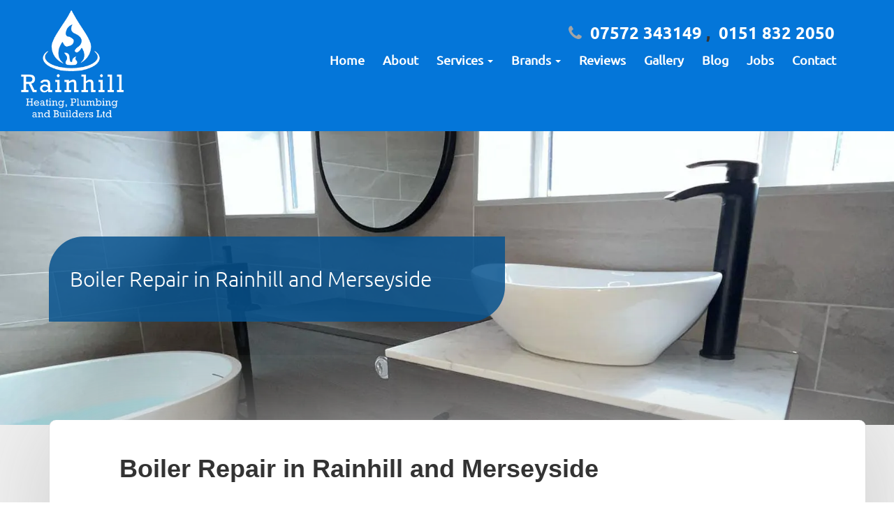

--- FILE ---
content_type: text/html; charset=UTF-8
request_url: https://rainhillheating.co.uk/services/boiler-repair
body_size: 13858
content:
<!DOCTYPE html>
<html lang="en" >
	<head>
		<meta charset="utf-8">
		<meta http-equiv="X-UA-Compatible" content="IE=edge">
		<meta name="viewport" content="width=device-width, initial-scale=1.0">
		<meta name="author" content="Rainhill Heating, Plumbing And Builders Ltd">

		
            		<link rel="icon" href="/images/logo/favicon.png" type="image/x-icon"/>
    		<link rel="shortcut icon" href="/images/logo/favicon.png"/>
		    		

																			<meta name="google-site-verification" content="6ssIUYM9HREBVbUgNjmC8MzC7EFDblv83_oyUCxa-Z4" />
																																																																						
			<title>Boiler Repair in Rainhill, Merseyside</title>
	<meta name="description" content="We offer emergency boiler repairs across Merseyside, Liverpool and surrounding areas. If your boiler needs repairing today, don&#039;t hesitate to get in touch.">

																																																																																		
    		<style>
		:root {
			--light: #000000;
			--light-60: #00000060;
			--light-80: #00000080;
			--light-90: #00000090;
			--dark: #A2A4A6;
			--main: #0476D9;
			--main-60: #0476D960;
			--main-90: #0476D990;
			--main-80: #0476D980;
		}
	</style>

    
    		    		
    		<link rel="stylesheet" href="/build/installer/104.css"><link rel="stylesheet" href="/build/installer/main.css">
    
    		    			    				<style>
.header.dark.line1,
.bodybox2 {
background: #08538F !important;
}
.header.dark.line2 {
background: #222 !important;
}
</style>
    			    		    			    				<style>
.cpy {
line-height: inherit;
}
</style>
    			    		    			    		    			    		    			    		    			    		    			    				<style>
.navbar-nav > li > a, .navbar-nav > ul > li > a {
    font-size: 14px;
font-weight: 600;
}
.nav>li>a {
    padding: 10px 13px;
}
</style>
    			    		    			    				<style>
@media (min-width:767px) {
.navbar-brand img {
  transform: scale(1.5);
  margin: 10px 0;
}
}
</style>
    			    		    			    				<style>#services_page .banner_picture{object-position:center}#services_page .service_page_panel .col-md-1,#services_page .service_page_panel .col-md-4{display:none}@media (min-width:992px){#services_page .col-md-7{width:100%;padding:0 100px}}#services_page .service_page_panel{background:#f1f1f1;padding:32px 0}#services_page #service-div{background:#fff;border-right:1px solid #ddd;border-left:1px solid #ddd;box-shadow:0 0 150px #ccc;border-radius:10px}#services_page .teamq{background:none}#services_page .slide_button a{border-radius:5px}#services_page .teamq a{text-transform:initial}#services_page section{background:#f1f1f1}#services_page .footer{background:#000}#services_page .copyright{background:#0a0a0a}#services_page .team-click-similar,#services_page .bottom-45{display:none}#services_page .service_panel{background:#fff}#services_page .srvclk{margin-top:0;margin-bottom:64px}</style>
    			    		    			    				<style>.about_body_right .abtr{background:#f1f1f1;padding:32px;border-radius:20px;box-shadow: 0 8px 16px 0 rgb(0 0 0 / 20%), 0 6px 20px 0 rgb(0 0 0 / 19%)}.about_body_right .abtr i{color:var(--main)}.abtrinfo p{color:#222}.abtrinfo p,.abtrinfo h2{margin-left:20px}.about_body_left img{box-shadow: 0 8px 16px 0 rgb(0 0 0 / 20%), 0 6px 20px 0 rgb(0 0 0 / 19%);border-radius:10px}#about_page .about_body_left img{border-radius:50%}@media (min-width:767px){.about_body_left img{margin-top:64px}}</style>
    			    		    			    				<style>
#reviews_page .team_click_top .color-white,
#reviews_page .team_click_top .avg-review {
  visibility: hidden;
}
#reviews_page .verified-banner {
  border-radius: initial;
}
#reviews_page .review_listing ul,
#reviews_page .share_rvw {
  display: none;
}
#reviews_page .review_comment,
#reviews_page .reviewbox {
  background: #f9f8f8;
}
#reviews_page .reviewbox {
  padding: 20px;
}
#reviews_page .reviewbox .fa-star {
color: white;
  background: var(--main);
  padding: 4px;
  margin: auto;
border-radius: 4px;
}
#reviews_page .grt_wrk h3 {
  text-transform: initial;
  color: #222;
}
#reviews_page .reviewpage_info p {
  color: #222;
}
.reviewbox {
    border-radius: 35px 0 35px 0;
}
</style>
    			    		    			    				<style>
.fordy-logo {
    width: 200px;
    padding: 10px !important;
}
</style>
    			    		    			    				<style>
#about_page .about_head {
  text-align: left;
}
#about_page .about_head h2 {
  background-position: bottom left;
}
</style>
    			    		    			    				<style>
.copyright {
		background: #111; /**changes background of footer**/
}
.navbar-installer .navbar-mobile-phone {
    background: var(--main); /**changes background of the phone number section that shows at the top of mobile**/
}
.container.visible-xs.visible-sm.visible-md.navbar-mobile-phone {
    z-index: 99; /**makes sure that the sticky phone numbers show on top of everything else**/
}
.navbar-installer .navbar-toggle {
    background-color: #333; /**changes background for mobile menu icon**/
}
.btn-installer a {
    color: #111; /**changes font colour of mobile phone numbers **/
}
.homepage_social .title {
text-align: center; /**centers the text in the social section title**/
}
@media (max-width: 1199px) {
	.homepage_banner .banner_reviews .banner_stars {
	    font-size: 15px;
			padding: 30px 10px 30px 15px; /**lines up text with stars in the banner**/
	}
}
.homepage_find_me .find_me_content img {
	min-width: auto !important; /**means accreditation logos won't get stretched**/
}
.header_banner .banner_box {
    background: rgba(8, 83, 143,.85);
}
.navbar-installer .dropdown-menu>li.active>a, .navbar-installer .dropdown-menu>li>a, .navbar-installer .dropdown>li>a, .navbar-installer .nav>li>a {
    font-size: 18px; /**reduces the font size**/
    text-transform: capitalize;/**changes font from uppercase to normal**/
}
.navbar-installer,
.dropdown-menu {
  background-image: none;
	background: var(--main);
	border-radius: 0;
}
.navbar-installer .dropdown-menu>li.active>a, .navbar-installer .dropdown-menu>li>a, .navbar-installer .dropdown>li>a, .navbar-installer .nav>li>a,
.navbar-installer .navbar-tel a {
	color: white;
}
.btn-white, .btn-white:hover {
    background-color: var(--main)!important;
    color: white;
}
.navbar-mobile-phone .btn-white, .navbar-mobile-phone .btn-white:hover {
		background-color: white!important;
    color: var(--main);
}
#home_page .homepage_about_us .about_us_text .about_content p, #home_page 
 .homepage_about_us .about_us_text .about_content span {
    font-size: 18px!important;
}
.homepage_about_us {
	background: #f1f1f1;
}
.homepage_about_us .banner_picture {
	display: none
}
@media (min-width: 1200px) {
	.col-xs-12.col-sm-12.col-md-6.col-lg-3.text-center.find_me_content {
	    width: 20%;
	}
}
@media (max-width: 767px) {
	.homepage_find_me .col-xs-12 {
	    width: 33%;
	}
}
.point-location {
    mask: url(/images/extras/1.svg) no-repeat center/contain;
    -webkit-mask: url(/images/extras/1.svg) no-repeat center/contain;
}
.point-accredited {
    mask: url(/images/extras/2.svg) no-repeat center/contain;
    -webkit-mask: url(/images/extras/2.svg) no-repeat center/contain;
}
.point-service {
    mask: url(/images/extras/3.svg) no-repeat center/contain;
    -webkit-mask: url(/images/extras/3.svg) no-repeat center/contain;
}
.homepage_why_us {
	background: var(--dark);
}
.homepage_why_us .banner_picture {
	display: none;
}
.homepage_offers .offer_desc {
	background-image: none !important;
	background: var(--dark);
}
.homepage_offers .offers_content .content {
    font-size: 18px !important;
}
.homepage_social {
	background: #f1f1f1;
}
.homepage_social .banner_picture {
	display: none;
}
.footer {
 background: #222;
}
.footer .banner_picture {
	display: none;
}
.footer .footer_logo {
    filter: none;
}
.footer .footer_links, .footer .footer_links div {
    font-size: 20px;
}
.homepage_why_us .pic {
    background: var(--main);
    height: 80px !important;
    width: 80px !important;
    padding: 10px;
    border-radius: 50%;
}
@media (min-width: 767px) {
.navbar-installer .navbar-tel i {
    color: var(--dark);
}
}
@media (max-width: 1199px) {
	.navbar-installer .navbar-brand img {
	    max-height: 100px;
	}
.navbar-installer .navbar-brand .header-logo {
    margin-top: 0;
}
.header_banner .banner_box .banner_subtitle {
    font-size: 40px;
}
.header_banner .banner_box .banner_title {
    font-size: 20px;
}
}
</style>
    			    		    			    		    			    				<style>@media (max-width:767px){.cf1:nth-child(2) .col-sm-12:nth-child(3)  .col-sm-6 {width:50%!important;display:table-cell}.cf1:nth-child(2) .col-sm-12:nth-child(3) label.checkbox-inline {font-size:15px}}</style>
    			    		    	
    <link rel="stylesheet" href="/build/default-v2/services/view.css">
    <link rel="stylesheet" href="/build/default-v2/services/view/contact.css">
    
    	<script type="application/ld+json">{	"@context": "http://schema.org/",	"@type": "HomeAndConstructionBusiness",	"name": "Rainhill Heating, Plumbing And Builders Ltd",	"description": "Welcome to Rainhill Heating, Plumbing And Builders Ltd, your local boiler and central heating specialists covering Liverpool, Merseyside and surrounding areas.",	"url" : "https://rainhillheating.co.uk/services/boiler-repair",	"logo" : "https://rainhillheating.co.uk/images/logo/3f7a8af628d5b4c.png", "sameAs": [ "https://www.facebook.com/Rainhill-Heating-And-Plumbing-589523008055159/", "https://www.instagram.com/rainhillheating/" ],"contactPoint" : {	"@type" : "ContactPoint",	"contactType" : "sales, customer support",	"telephone" : "+44-7572343149",	"areaServed" : "UK",	"availableLanguage" : "English",	"email" : "info@rainhillheating.co.uk"	},	"aggregateRating": {		"@type": "AggregateRating",		"ratingValue": "5",		"bestRating": "5",		"reviewCount": "227"	}, 	"review": {		"@type": "Review",		"reviewRating": {			"@type": "Rating",			"ratingValue": "5"		},		"name": "Excellent service",		"datePublished": "2034-10-04",		"reviewBody": "Service boiler",		"author": {		"@type": "Person",		"name": "Keith McDermott"		},		"publisher": {		"@type": "Organization",		"name": "Expert Trades",		"url": "https://experttrades.com"		}}}</script>
</head>
<!-- NAVBAR
			    ================================================== -->
<body id="services_page" >
    																																																    
	<nav class="navbar navbar-installer">

	<!-- phones for mobile -->
            <div class="container visible-xs visible-sm visible-md navbar-mobile-phone">
        	<div class="col-md-12 ">
    			<div class="btn btn-white btn-installer">
    				<i class="fa fa-phone"></i>&nbsp;
    				    				    					<a href="tel:07572343149">07572 343149</a>
    					,&nbsp
    					    				    					<a href="tel:01518322050"> 0151 832 2050</a>
    					    				            	</div>
        	</div>
    	</div>
	    <div class="container navbar-container">
        <div class="row align-items-center position-relative">
            <div class="col-md-12 col-lg-3">
                <div class="site-logo">
                	<a class="navbar-brand" href="/">
    					    							<picture>
				<img class="header-logo" loading="eager" src="/images/logo/3f7a8af628d5b4c.png" alt="Rainhill Heating, Plumbing And Builders Ltd" onerror="rollbackImageOnError.call(this)"  />
	</picture>

    					    				</a>
                </div>
				<div class="navbar-mobile-button ">
    				<button type="button" class="navbar-toggle" data-toggle="collapse" data-target=".navbar-ex2-collapse">
        					<span class="sr-only">Toggle navigation</span>
        					<span class="icon-bar"></span>
        					<span class="icon-bar"></span>
        					<span class="icon-bar"></span>
    				</button>
				</div>
            </div>
            <div class="col-md-12  col-lg-9  text-right">
				<div class="navbar-tel  hidden-xs hidden-sm hidden-md" id="navbar-tel">
                            						<i class="fa fa-phone"></i>&nbsp;
    						    						    							<a href="tel:07572343149">07572 343149</a>
    							,&nbsp
    							    						    							<a href="tel:01518322050"> 0151 832 2050</a>
    							    						        				                </div>
                
                <div class="nav-list collapse navbar-collapse navbar-ex2-collapse" role="navigation">
                    <ul class="nav navbar-nav navbar-right">
                    																<li class="
                					                    					                						">
									<a id="homepage" class="nav_homepage" href="/">Home</a>
								</li>
																												<li class="
                					                    					                						">
									<a id="about-us" class="nav_about-us" href="/about-us">About</a>
								</li>
																												<li class="dropdown">
									<a
									 
											href="/services"  data-toggle="dropdown disabled" 											class="active-dropdown-href dropdown-toggle nav_services " 
																		 
									id="services" 
									role="button" aria-haspopup="true" aria-expanded="true">
										Services
										<span class="caret"></span>
									</a>
									<ul class="dropdown-menu">
																					<li class="">
												<a id="services" href="/services" class="nav_services"
												>
												View all</a>
											</li>
																					<li class="">
												<a id="kitchen-installations" href="/services/kitchen-installations" class="nav_services_view"
												>
												Kitchen Installations</a>
											</li>
																					<li class="">
												<a id="central-heating-services-and-gas-services" href="/services/central-heating-services-and-gas-services" class="nav_services_view"
												>
												Central Heating &amp; Gas Services</a>
											</li>
																					<li class="">
												<a id="bathrooms" href="/services/bathrooms" class="nav_services_view"
												>
												Bathrooms</a>
											</li>
																					<li class="">
												<a id="electrical-services" href="/services/electrical-services" class="nav_services_view"
												>
												Electrical Services</a>
											</li>
																					<li class="">
												<a id="general-building" href="/services/general-building" class="nav_services_view"
												>
												General Building</a>
											</li>
																					<li class="">
												<a id="home-extensions" href="/services/home-extensions" class="nav_services_view"
												>
												Home Extensions</a>
											</li>
																					<li class=" active select">
												<a id="boiler-repair" href="/services/boiler-repair" class="nav_services_view"
												>
												Boiler Repair</a>
											</li>
																					<li class="">
												<a id="boiler-servicing" href="/services/boiler-servicing" class="nav_services_view"
												>
												Boiler Servicing</a>
											</li>
																					<li class="">
												<a id="boiler-installation" href="/services/boiler-installation" class="nav_services_view"
												>
												Boiler Installation</a>
											</li>
																					<li class="">
												<a id="plumbing" href="/services/plumbing" class="nav_services_view"
												>
												Plumbing</a>
											</li>
																					<li class="">
												<a id="fitted-bedrooms" href="/services/fitted-bedrooms" class="nav_services_view"
												>
												Fitted Bedrooms</a>
											</li>
																					<li class="">
												<a id="garage-conversion" href="/services/garage-conversion" class="nav_services_view"
												>
												Garage conversion</a>
											</li>
																					<li class="">
												<a id="tiler" href="/services/tiler" class="nav_services_view"
												>
												Tiling</a>
											</li>
																					<li class="">
												<a id="conservatories" href="/services/conservatories" class="nav_services_view"
												>
												Conservatories</a>
											</li>
																					<li class="">
												<a id="painters-decorators" href="/services/painters-decorators" class="nav_services_view"
												>
												Painting &amp; Decorating</a>
											</li>
																					<li class="">
												<a id="windows-doors" href="/services/windows-doors" class="nav_services_view"
												>
												Windows &amp; Doors</a>
											</li>
																					<li class="">
												<a id="plastering-joinery" href="/services/plastering-joinery" class="nav_services_view"
												>
												Plastering</a>
											</li>
																					<li class="">
												<a id="media-walls" href="/services/media-walls" class="nav_services_view"
												>
												Media walls</a>
											</li>
																					<li class="">
												<a id="joinery" href="/services/joinery" class="nav_services_view"
												>
												Joinery</a>
											</li>
																					<li class="">
												<a id="quartz-granite-worktops" href="/services/quartz-granite-worktops" class="nav_services_view"
												>
												Quartz and Granite worktops</a>
											</li>
																			</ul>
								</li>
																												<li class="dropdown">
									<a
																			data-toggle="dropdown" 
										class="dropdown-toggle nav_page " 
																		 
									id="#" 
									role="button" aria-haspopup="true" aria-expanded="true">
										More
										<span class="caret"></span>
									</a>
									<ul class="dropdown-menu">
																					<li class="">
												<a id="ideal" href="/ideal" class="nav_page"
												>
												Ideal</a>
											</li>
																					<li class="">
												<a id="baxi-installers" href="/baxi" class="nav_page"
												>
												Baxi</a>
											</li>
																					<li class="">
												<a id="megaflo" href="/megaflo" class="nav_page"
												>
												Megaflo</a>
											</li>
																			</ul>
								</li>
																												<li class="
                					                    					                						">
									<a id="reviews" class="nav_reviews" href="/reviews">Reviews</a>
								</li>
																												<li class="
                					                    					                						">
									<a id="gallery" class="nav_gallery" href="/gallery">Gallery</a>
								</li>
																												<li class="
                					                    					                						">
									<a id="blog" class="nav_blog" href="/blog/posts">Blog</a>
								</li>
																												<li class="
                					                    					                						">
									<a id="jobs" class="nav_page" href="/jobs">Jobs</a>
								</li>
																												<li class="
                					                    					                						">
									<a id="contact" class="nav_contact" href="/contact">Contact</a>
								</li>
													                    </ul>
                </div>
            </div>
        </div>
    </div>
</nav>
	
	<!-- Image header after the navbar  -->
			                			    		<div class="header_banner service_banner service_page_banner">
    	<picture>
					<source type="image/webp" srcset="/images/headers/services.webp">
			<source type="image/jp2" srcset="/images/headers/services.jp2">
			<source type="image/png" srcset="/images/headers/services.png">
				<img class="banner_picture" loading="eager" src="/images/headers/services.jpg" alt="Service item page header" onerror="rollbackImageOnError.call(this)"  />
	</picture>

	<div class="container">
		<div class="row">
			<div class="col-md-12 col-lg-7">
        		<div class="banner_box text_left">
				    											<div class="banner_title">
							Boiler Repair in Rainhill and Merseyside
						</div>
															
					        		</div>
        		<div class="banner_reviews text-center row">
        			<div class="banner_stars  col-xs-4">
        				<i class="fa fa-star"></i>
        				<i class="fa fa-star"></i>
        				<i class="fa fa-star"></i>
        				<i class="fa fa-star"></i>
        				<i class="fa fa-star"></i>
        			</div>
        			<div class="banner_text col-xs-8">
        				<a href="/reviews">Read our genuine reviews</a>
        			</div>
        		</div>
    		</div>
		</div>
	</div>
</div>	    	
	
	
	
	<!-- content  -->
		
	<section class="service_page_panel">
		<div class="container">
			<div class="container">
				<div class="row">
					<div class="col-md-7 " id="service-div">
						<article class="service-div-sticky">
							<h1 class="section-heading">Boiler Repair in Rainhill and Merseyside</h1>
							<p><span style="mso-ascii-font-family:Calibri;mso-hansi-font-family:
Calibri;mso-bidi-font-family:Calibri">We offer boiler repairs across </span><span style="mso-ascii-font-family:Calibri;mso-fareast-font-family:Calibri;
mso-hansi-font-family:Calibri;mso-bidi-font-family:Calibri;mso-ansi-language:
EN-US">Liverpool, Merseyside &amp; surrounding areas including, Rainhill, Eccleston Park, Allerton, Crosby, Woolton &amp; Cronton. </span><span style="mso-ascii-font-family:Calibri;mso-fareast-font-family:Calibri;
mso-hansi-font-family:Calibri;mso-bidi-font-family:Calibri">If your boiler is
in need of a repair, you need to get it fixed sooner rather than later. Our
team offer complete repair packages, so get in touch to book your quote today.
Give us a call on </span><span style="background-image: initial; background-position: initial; background-size: initial; background-repeat: initial; background-attachment: initial; background-origin: initial; background-clip: initial;">07572 343149 or&nbsp;0151 832 2050</span><span style="mso-ascii-font-family:
Calibri;mso-fareast-font-family:&quot;Times New Roman&quot;;mso-hansi-font-family:Calibri;
mso-bidi-font-family:Calibri"> or check out the contact form on our website.</span></p><p><span style="mso-ascii-font-family:Calibri;mso-fareast-font-family:
&quot;Times New Roman&quot;;mso-hansi-font-family:Calibri;mso-bidi-font-family:Calibri"></span></p><h2><span style="mso-ascii-font-family:Calibri;mso-fareast-font-family:
&quot;Times New Roman&quot;;mso-hansi-font-family:Calibri;mso-bidi-font-family:Calibri"><img title="" src="https:////rainhillheating.co.uk//images//services//d97652d4f438d35.jpeg"></span></h2><h2><span style="mso-ascii-font-family:Calibri;mso-fareast-font-family:
&quot;Times New Roman&quot;;mso-hansi-font-family:Calibri;mso-bidi-font-family:Calibri">Signs
your boiler needs a repair</span></h2><p><span style="mso-ascii-font-family:Calibri;mso-fareast-font-family:
&quot;Times New Roman&quot;;mso-hansi-font-family:Calibri;mso-bidi-font-family:Calibri"></span></p><ul><li><span style="mso-ascii-font-family:Calibri;mso-fareast-font-family:
&quot;Times New Roman&quot;;mso-hansi-font-family:Calibri;mso-bidi-font-family:Calibri">If
you have noticed any of the following signs in your boiler, it may be time for
a repair:</span></li><li><span style="mso-ascii-font-family:Calibri;
mso-fareast-font-family:&quot;Times New Roman&quot;;mso-hansi-font-family:Calibri;
mso-bidi-font-family:Calibri">Your boiler is making banging, gurgling, kettling
or whistling sounds</span></li><li><span style="mso-ascii-font-family:Calibri;
mso-fareast-font-family:&quot;Times New Roman&quot;;mso-hansi-font-family:Calibri;
mso-bidi-font-family:Calibri">Your boiler is leaking from the unit or
surrounding pipes</span></li><li><span style="mso-ascii-font-family:Calibri;
mso-fareast-font-family:&quot;Times New Roman&quot;;mso-hansi-font-family:Calibri;
mso-bidi-font-family:Calibri">Your boiler switches itself off unexpectedly</span></li><li><span style="mso-ascii-font-family:Calibri;
mso-fareast-font-family:&quot;Times New Roman&quot;;mso-hansi-font-family:Calibri;
mso-bidi-font-family:Calibri">Your hot water takes a while to heat up/doesn’t
heat up at all</span></li><li><span style="mso-ascii-font-family:Calibri;
mso-fareast-font-family:&quot;Times New Roman&quot;;mso-hansi-font-family:Calibri;
mso-bidi-font-family:Calibri">Your radiators take a while to heat up/don’t heat
up at all</span></li><li><span style="mso-ascii-font-family:Calibri;
mso-fareast-font-family:&quot;Times New Roman&quot;;mso-hansi-font-family:Calibri;
mso-bidi-font-family:Calibri">Your boiler pressure keeps dipping too low</span></li><li><span style="mso-ascii-font-family:Calibri;
mso-fareast-font-family:&quot;Times New Roman&quot;;mso-hansi-font-family:Calibri;
mso-bidi-font-family:Calibri">Your pilot light is not bright blue</span></li></ul><p><span style="mso-ascii-font-family:Calibri;mso-fareast-font-family:
&quot;Times New Roman&quot;;mso-hansi-font-family:Calibri;mso-bidi-font-family:Calibri">If
any of these signs are present with your boiler, get in touch with our team as
soon as possible. If you have noticed any other unusual signs, don’t hesitate
to get in touch today.</span></p><p><span style="mso-ascii-font-family:Calibri;mso-fareast-font-family:
&quot;Times New Roman&quot;;mso-hansi-font-family:Calibri;mso-bidi-font-family:Calibri"></span></p><h2><span style="mso-ascii-font-family:Calibri;mso-fareast-font-family:
&quot;Times New Roman&quot;;mso-hansi-font-family:Calibri;mso-bidi-font-family:Calibri">Why
choose our team?</span></h2><p><span style="mso-ascii-font-family:Calibri;mso-fareast-font-family:
&quot;Times New Roman&quot;;mso-hansi-font-family:Calibri;mso-bidi-font-family:Calibri"></span></p><p><span style="mso-ascii-font-family:Calibri;mso-fareast-font-family:
&quot;Times New Roman&quot;;mso-hansi-font-family:Calibri;mso-bidi-font-family:Calibri">We
have a team of gas safe engineers that are qualified to work on all gas
appliances you may have. We offer call outs at times to suit you, so you are
never left without your boiler for too long. Not only this, but we carry spare
parts with us in our van, so aim to have your boiler fixed within the same
appointment!</span></p><h4><span style="mso-ascii-font-family:Calibri;mso-fareast-font-family:
&quot;Times New Roman&quot;;mso-hansi-font-family:Calibri;mso-bidi-font-family:Calibri">Need your boiler repaired in Liverpool, Merseyside or the surrounding areas?</span></h4><p><span style="mso-ascii-font-family:Calibri;mso-fareast-font-family:
&quot;Times New Roman&quot;;mso-hansi-font-family:Calibri;mso-bidi-font-family:Calibri">Our team offer boiler<span id="selectionBoundary_1561977803443_19887322950434827" style="line-height: 0; display: none;">﻿</span> repairs across&nbsp;<link rel="File-List" href="file:////Users/alexkey/Library/Group%20Containers/UBF8T346G9.Office/TemporaryItems/msohtmlclip/clip_filelist.xml"><link rel="themeData" href="file:////Users/alexkey/Library/Group%20Containers/UBF8T346G9.Office/TemporaryItems/msohtmlclip/clip_themedata.thmx"><link rel="colorSchemeMapping" href="file:////Users/alexkey/Library/Group%20Containers/UBF8T346G9.Office/TemporaryItems/msohtmlclip/clip_colorschememapping.xml"><!--[if gte mso 9]><xml>
 <w:WordDocument>
  <w:View>Normal</w:View>
  <w:Zoom>0</w:Zoom>
  <w:TrackMoves></w:TrackMoves>
  <w:TrackFormatting></w:TrackFormatting>
  <w:PunctuationKerning></w:PunctuationKerning>
  <w:ValidateAgainstSchemas></w:ValidateAgainstSchemas>
  <w:SaveIfXMLInvalid>false</w:SaveIfXMLInvalid>
  <w:IgnoreMixedContent>false</w:IgnoreMixedContent>
  <w:AlwaysShowPlaceholderText>false</w:AlwaysShowPlaceholderText>
  <w:DoNotPromoteQF></w:DoNotPromoteQF>
  <w:LidThemeOther>EN-GB</w:LidThemeOther>
  <w:LidThemeAsian>X-NONE</w:LidThemeAsian>
  <w:LidThemeComplexScript>X-NONE</w:LidThemeComplexScript>
  <w:Compatibility>
   <w:BreakWrappedTables></w:BreakWrappedTables>
   <w:SnapToGridInCell></w:SnapToGridInCell>
   <w:WrapTextWithPunct></w:WrapTextWithPunct>
   <w:UseAsianBreakRules></w:UseAsianBreakRules>
   <w:DontGrowAutofit></w:DontGrowAutofit>
   <w:SplitPgBreakAndParaMark></w:SplitPgBreakAndParaMark>
   <w:EnableOpenTypeKerning></w:EnableOpenTypeKerning>
   <w:DontFlipMirrorIndents></w:DontFlipMirrorIndents>
   <w:OverrideTableStyleHps></w:OverrideTableStyleHps>
   <w:UseFELayout></w:UseFELayout>
  </w:Compatibility>
  <w:DoNotOptimizeForBrowser></w:DoNotOptimizeForBrowser>
  <m:mathPr>
   <m:mathFont m:val="Cambria Math"></m:mathFont>
   <m:brkBin m:val="before"></m:brkBin>
   <m:brkBinSub m:val="&#45;-"></m:brkBinSub>
   <m:smallFrac m:val="off"></m:smallFrac>
   <m:dispDef></m:dispDef>
   <m:lMargin m:val="0"></m:lMargin>
   <m:rMargin m:val="0"></m:rMargin>
   <m:defJc m:val="centerGroup"></m:defJc>
   <m:wrapIndent m:val="1440"></m:wrapIndent>
   <m:intLim m:val="subSup"></m:intLim>
   <m:naryLim m:val="undOvr"></m:naryLim>
  </m:mathPr></w:WordDocument>
</xml><![endif]--><!--[if gte mso 9]><xml>
 <w:LatentStyles DefLockedState="false" DefUnhideWhenUsed="false"
  DefSemiHidden="false" DefQFormat="false" DefPriority="99"
  LatentStyleCount="376">
  <w:LsdException Locked="false" Priority="0" QFormat="true" Name="Normal"></w:LsdException>
  <w:LsdException Locked="false" Priority="9" QFormat="true" Name="heading 1"></w:LsdException>
  <w:LsdException Locked="false" Priority="9" SemiHidden="true"
   UnhideWhenUsed="true" QFormat="true" Name="heading 2"></w:LsdException>
  <w:LsdException Locked="false" Priority="9" SemiHidden="true"
   UnhideWhenUsed="true" QFormat="true" Name="heading 3"></w:LsdException>
  <w:LsdException Locked="false" Priority="9" SemiHidden="true"
   UnhideWhenUsed="true" QFormat="true" Name="heading 4"></w:LsdException>
  <w:LsdException Locked="false" Priority="9" SemiHidden="true"
   UnhideWhenUsed="true" QFormat="true" Name="heading 5"></w:LsdException>
  <w:LsdException Locked="false" Priority="9" SemiHidden="true"
   UnhideWhenUsed="true" QFormat="true" Name="heading 6"></w:LsdException>
  <w:LsdException Locked="false" Priority="9" SemiHidden="true"
   UnhideWhenUsed="true" QFormat="true" Name="heading 7"></w:LsdException>
  <w:LsdException Locked="false" Priority="9" SemiHidden="true"
   UnhideWhenUsed="true" QFormat="true" Name="heading 8"></w:LsdException>
  <w:LsdException Locked="false" Priority="9" SemiHidden="true"
   UnhideWhenUsed="true" QFormat="true" Name="heading 9"></w:LsdException>
  <w:LsdException Locked="false" SemiHidden="true" UnhideWhenUsed="true"
   Name="index 1"></w:LsdException>
  <w:LsdException Locked="false" SemiHidden="true" UnhideWhenUsed="true"
   Name="index 2"></w:LsdException>
  <w:LsdException Locked="false" SemiHidden="true" UnhideWhenUsed="true"
   Name="index 3"></w:LsdException>
  <w:LsdException Locked="false" SemiHidden="true" UnhideWhenUsed="true"
   Name="index 4"></w:LsdException>
  <w:LsdException Locked="false" SemiHidden="true" UnhideWhenUsed="true"
   Name="index 5"></w:LsdException>
  <w:LsdException Locked="false" SemiHidden="true" UnhideWhenUsed="true"
   Name="index 6"></w:LsdException>
  <w:LsdException Locked="false" SemiHidden="true" UnhideWhenUsed="true"
   Name="index 7"></w:LsdException>
  <w:LsdException Locked="false" SemiHidden="true" UnhideWhenUsed="true"
   Name="index 8"></w:LsdException>
  <w:LsdException Locked="false" SemiHidden="true" UnhideWhenUsed="true"
   Name="index 9"></w:LsdException>
  <w:LsdException Locked="false" Priority="39" SemiHidden="true"
   UnhideWhenUsed="true" Name="toc 1"></w:LsdException>
  <w:LsdException Locked="false" Priority="39" SemiHidden="true"
   UnhideWhenUsed="true" Name="toc 2"></w:LsdException>
  <w:LsdException Locked="false" Priority="39" SemiHidden="true"
   UnhideWhenUsed="true" Name="toc 3"></w:LsdException>
  <w:LsdException Locked="false" Priority="39" SemiHidden="true"
   UnhideWhenUsed="true" Name="toc 4"></w:LsdException>
  <w:LsdException Locked="false" Priority="39" SemiHidden="true"
   UnhideWhenUsed="true" Name="toc 5"></w:LsdException>
  <w:LsdException Locked="false" Priority="39" SemiHidden="true"
   UnhideWhenUsed="true" Name="toc 6"></w:LsdException>
  <w:LsdException Locked="false" Priority="39" SemiHidden="true"
   UnhideWhenUsed="true" Name="toc 7"></w:LsdException>
  <w:LsdException Locked="false" Priority="39" SemiHidden="true"
   UnhideWhenUsed="true" Name="toc 8"></w:LsdException>
  <w:LsdException Locked="false" Priority="39" SemiHidden="true"
   UnhideWhenUsed="true" Name="toc 9"></w:LsdException>
  <w:LsdException Locked="false" SemiHidden="true" UnhideWhenUsed="true"
   Name="Normal Indent"></w:LsdException>
  <w:LsdException Locked="false" SemiHidden="true" UnhideWhenUsed="true"
   Name="footnote text"></w:LsdException>
  <w:LsdException Locked="false" SemiHidden="true" UnhideWhenUsed="true"
   Name="annotation text"></w:LsdException>
  <w:LsdException Locked="false" SemiHidden="true" UnhideWhenUsed="true"
   Name="header"></w:LsdException>
  <w:LsdException Locked="false" SemiHidden="true" UnhideWhenUsed="true"
   Name="footer"></w:LsdException>
  <w:LsdException Locked="false" SemiHidden="true" UnhideWhenUsed="true"
   Name="index heading"></w:LsdException>
  <w:LsdException Locked="false" Priority="35" SemiHidden="true"
   UnhideWhenUsed="true" QFormat="true" Name="caption"></w:LsdException>
  <w:LsdException Locked="false" SemiHidden="true" UnhideWhenUsed="true"
   Name="table of figures"></w:LsdException>
  <w:LsdException Locked="false" SemiHidden="true" UnhideWhenUsed="true"
   Name="envelope address"></w:LsdException>
  <w:LsdException Locked="false" SemiHidden="true" UnhideWhenUsed="true"
   Name="envelope return"></w:LsdException>
  <w:LsdException Locked="false" SemiHidden="true" UnhideWhenUsed="true"
   Name="footnote reference"></w:LsdException>
  <w:LsdException Locked="false" SemiHidden="true" UnhideWhenUsed="true"
   Name="annotation reference"></w:LsdException>
  <w:LsdException Locked="false" SemiHidden="true" UnhideWhenUsed="true"
   Name="line number"></w:LsdException>
  <w:LsdException Locked="false" SemiHidden="true" UnhideWhenUsed="true"
   Name="page number"></w:LsdException>
  <w:LsdException Locked="false" SemiHidden="true" UnhideWhenUsed="true"
   Name="endnote reference"></w:LsdException>
  <w:LsdException Locked="false" SemiHidden="true" UnhideWhenUsed="true"
   Name="endnote text"></w:LsdException>
  <w:LsdException Locked="false" SemiHidden="true" UnhideWhenUsed="true"
   Name="table of authorities"></w:LsdException>
  <w:LsdException Locked="false" SemiHidden="true" UnhideWhenUsed="true"
   Name="macro"></w:LsdException>
  <w:LsdException Locked="false" SemiHidden="true" UnhideWhenUsed="true"
   Name="toa heading"></w:LsdException>
  <w:LsdException Locked="false" SemiHidden="true" UnhideWhenUsed="true"
   Name="List"></w:LsdException>
  <w:LsdException Locked="false" SemiHidden="true" UnhideWhenUsed="true"
   Name="List Bullet"></w:LsdException>
  <w:LsdException Locked="false" SemiHidden="true" UnhideWhenUsed="true"
   Name="List Number"></w:LsdException>
  <w:LsdException Locked="false" SemiHidden="true" UnhideWhenUsed="true"
   Name="List 2"></w:LsdException>
  <w:LsdException Locked="false" SemiHidden="true" UnhideWhenUsed="true"
   Name="List 3"></w:LsdException>
  <w:LsdException Locked="false" SemiHidden="true" UnhideWhenUsed="true"
   Name="List 4"></w:LsdException>
  <w:LsdException Locked="false" SemiHidden="true" UnhideWhenUsed="true"
   Name="List 5"></w:LsdException>
  <w:LsdException Locked="false" SemiHidden="true" UnhideWhenUsed="true"
   Name="List Bullet 2"></w:LsdException>
  <w:LsdException Locked="false" SemiHidden="true" UnhideWhenUsed="true"
   Name="List Bullet 3"></w:LsdException>
  <w:LsdException Locked="false" SemiHidden="true" UnhideWhenUsed="true"
   Name="List Bullet 4"></w:LsdException>
  <w:LsdException Locked="false" SemiHidden="true" UnhideWhenUsed="true"
   Name="List Bullet 5"></w:LsdException>
  <w:LsdException Locked="false" SemiHidden="true" UnhideWhenUsed="true"
   Name="List Number 2"></w:LsdException>
  <w:LsdException Locked="false" SemiHidden="true" UnhideWhenUsed="true"
   Name="List Number 3"></w:LsdException>
  <w:LsdException Locked="false" SemiHidden="true" UnhideWhenUsed="true"
   Name="List Number 4"></w:LsdException>
  <w:LsdException Locked="false" SemiHidden="true" UnhideWhenUsed="true"
   Name="List Number 5"></w:LsdException>
  <w:LsdException Locked="false" Priority="10" QFormat="true" Name="Title"></w:LsdException>
  <w:LsdException Locked="false" SemiHidden="true" UnhideWhenUsed="true"
   Name="Closing"></w:LsdException>
  <w:LsdException Locked="false" SemiHidden="true" UnhideWhenUsed="true"
   Name="Signature"></w:LsdException>
  <w:LsdException Locked="false" Priority="1" SemiHidden="true"
   UnhideWhenUsed="true" Name="Default Paragraph Font"></w:LsdException>
  <w:LsdException Locked="false" SemiHidden="true" UnhideWhenUsed="true"
   Name="Body Text"></w:LsdException>
  <w:LsdException Locked="false" SemiHidden="true" UnhideWhenUsed="true"
   Name="Body Text Indent"></w:LsdException>
  <w:LsdException Locked="false" SemiHidden="true" UnhideWhenUsed="true"
   Name="List Continue"></w:LsdException>
  <w:LsdException Locked="false" SemiHidden="true" UnhideWhenUsed="true"
   Name="List Continue 2"></w:LsdException>
  <w:LsdException Locked="false" SemiHidden="true" UnhideWhenUsed="true"
   Name="List Continue 3"></w:LsdException>
  <w:LsdException Locked="false" SemiHidden="true" UnhideWhenUsed="true"
   Name="List Continue 4"></w:LsdException>
  <w:LsdException Locked="false" SemiHidden="true" UnhideWhenUsed="true"
   Name="List Continue 5"></w:LsdException>
  <w:LsdException Locked="false" SemiHidden="true" UnhideWhenUsed="true"
   Name="Message Header"></w:LsdException>
  <w:LsdException Locked="false" Priority="11" QFormat="true" Name="Subtitle"></w:LsdException>
  <w:LsdException Locked="false" SemiHidden="true" UnhideWhenUsed="true"
   Name="Salutation"></w:LsdException>
  <w:LsdException Locked="false" SemiHidden="true" UnhideWhenUsed="true"
   Name="Date"></w:LsdException>
  <w:LsdException Locked="false" SemiHidden="true" UnhideWhenUsed="true"
   Name="Body Text First Indent"></w:LsdException>
  <w:LsdException Locked="false" SemiHidden="true" UnhideWhenUsed="true"
   Name="Body Text First Indent 2"></w:LsdException>
  <w:LsdException Locked="false" SemiHidden="true" UnhideWhenUsed="true"
   Name="Note Heading"></w:LsdException>
  <w:LsdException Locked="false" SemiHidden="true" UnhideWhenUsed="true"
   Name="Body Text 2"></w:LsdException>
  <w:LsdException Locked="false" SemiHidden="true" UnhideWhenUsed="true"
   Name="Body Text 3"></w:LsdException>
  <w:LsdException Locked="false" SemiHidden="true" UnhideWhenUsed="true"
   Name="Body Text Indent 2"></w:LsdException>
  <w:LsdException Locked="false" SemiHidden="true" UnhideWhenUsed="true"
   Name="Body Text Indent 3"></w:LsdException>
  <w:LsdException Locked="false" SemiHidden="true" UnhideWhenUsed="true"
   Name="Block Text"></w:LsdException>
  <w:LsdException Locked="false" SemiHidden="true" UnhideWhenUsed="true"
   Name="Hyperlink"></w:LsdException>
  <w:LsdException Locked="false" SemiHidden="true" UnhideWhenUsed="true"
   Name="FollowedHyperlink"></w:LsdException>
  <w:LsdException Locked="false" Priority="22" QFormat="true" Name="Strong"></w:LsdException>
  <w:LsdException Locked="false" Priority="20" QFormat="true" Name="Emphasis"></w:LsdException>
  <w:LsdException Locked="false" SemiHidden="true" UnhideWhenUsed="true"
   Name="Document Map"></w:LsdException>
  <w:LsdException Locked="false" SemiHidden="true" UnhideWhenUsed="true"
   Name="Plain Text"></w:LsdException>
  <w:LsdException Locked="false" SemiHidden="true" UnhideWhenUsed="true"
   Name="E-mail Signature"></w:LsdException>
  <w:LsdException Locked="false" SemiHidden="true" UnhideWhenUsed="true"
   Name="HTML Top of Form"></w:LsdException>
  <w:LsdException Locked="false" SemiHidden="true" UnhideWhenUsed="true"
   Name="HTML Bottom of Form"></w:LsdException>
  <w:LsdException Locked="false" SemiHidden="true" UnhideWhenUsed="true"
   Name="Normal (Web)"></w:LsdException>
  <w:LsdException Locked="false" SemiHidden="true" UnhideWhenUsed="true"
   Name="HTML Acronym"></w:LsdException>
  <w:LsdException Locked="false" SemiHidden="true" UnhideWhenUsed="true"
   Name="HTML Address"></w:LsdException>
  <w:LsdException Locked="false" SemiHidden="true" UnhideWhenUsed="true"
   Name="HTML Cite"></w:LsdException>
  <w:LsdException Locked="false" SemiHidden="true" UnhideWhenUsed="true"
   Name="HTML Code"></w:LsdException>
  <w:LsdException Locked="false" SemiHidden="true" UnhideWhenUsed="true"
   Name="HTML Definition"></w:LsdException>
  <w:LsdException Locked="false" SemiHidden="true" UnhideWhenUsed="true"
   Name="HTML Keyboard"></w:LsdException>
  <w:LsdException Locked="false" SemiHidden="true" UnhideWhenUsed="true"
   Name="HTML Preformatted"></w:LsdException>
  <w:LsdException Locked="false" SemiHidden="true" UnhideWhenUsed="true"
   Name="HTML Sample"></w:LsdException>
  <w:LsdException Locked="false" SemiHidden="true" UnhideWhenUsed="true"
   Name="HTML Typewriter"></w:LsdException>
  <w:LsdException Locked="false" SemiHidden="true" UnhideWhenUsed="true"
   Name="HTML Variable"></w:LsdException>
  <w:LsdException Locked="false" SemiHidden="true" UnhideWhenUsed="true"
   Name="Normal Table"></w:LsdException>
  <w:LsdException Locked="false" SemiHidden="true" UnhideWhenUsed="true"
   Name="annotation subject"></w:LsdException>
  <w:LsdException Locked="false" SemiHidden="true" UnhideWhenUsed="true"
   Name="No List"></w:LsdException>
  <w:LsdException Locked="false" SemiHidden="true" UnhideWhenUsed="true"
   Name="Outline List 1"></w:LsdException>
  <w:LsdException Locked="false" SemiHidden="true" UnhideWhenUsed="true"
   Name="Outline List 2"></w:LsdException>
  <w:LsdException Locked="false" SemiHidden="true" UnhideWhenUsed="true"
   Name="Outline List 3"></w:LsdException>
  <w:LsdException Locked="false" SemiHidden="true" UnhideWhenUsed="true"
   Name="Table Simple 1"></w:LsdException>
  <w:LsdException Locked="false" SemiHidden="true" UnhideWhenUsed="true"
   Name="Table Simple 2"></w:LsdException>
  <w:LsdException Locked="false" SemiHidden="true" UnhideWhenUsed="true"
   Name="Table Simple 3"></w:LsdException>
  <w:LsdException Locked="false" SemiHidden="true" UnhideWhenUsed="true"
   Name="Table Classic 1"></w:LsdException>
  <w:LsdException Locked="false" SemiHidden="true" UnhideWhenUsed="true"
   Name="Table Classic 2"></w:LsdException>
  <w:LsdException Locked="false" SemiHidden="true" UnhideWhenUsed="true"
   Name="Table Classic 3"></w:LsdException>
  <w:LsdException Locked="false" SemiHidden="true" UnhideWhenUsed="true"
   Name="Table Classic 4"></w:LsdException>
  <w:LsdException Locked="false" SemiHidden="true" UnhideWhenUsed="true"
   Name="Table Colorful 1"></w:LsdException>
  <w:LsdException Locked="false" SemiHidden="true" UnhideWhenUsed="true"
   Name="Table Colorful 2"></w:LsdException>
  <w:LsdException Locked="false" SemiHidden="true" UnhideWhenUsed="true"
   Name="Table Colorful 3"></w:LsdException>
  <w:LsdException Locked="false" SemiHidden="true" UnhideWhenUsed="true"
   Name="Table Columns 1"></w:LsdException>
  <w:LsdException Locked="false" SemiHidden="true" UnhideWhenUsed="true"
   Name="Table Columns 2"></w:LsdException>
  <w:LsdException Locked="false" SemiHidden="true" UnhideWhenUsed="true"
   Name="Table Columns 3"></w:LsdException>
  <w:LsdException Locked="false" SemiHidden="true" UnhideWhenUsed="true"
   Name="Table Columns 4"></w:LsdException>
  <w:LsdException Locked="false" SemiHidden="true" UnhideWhenUsed="true"
   Name="Table Columns 5"></w:LsdException>
  <w:LsdException Locked="false" SemiHidden="true" UnhideWhenUsed="true"
   Name="Table Grid 1"></w:LsdException>
  <w:LsdException Locked="false" SemiHidden="true" UnhideWhenUsed="true"
   Name="Table Grid 2"></w:LsdException>
  <w:LsdException Locked="false" SemiHidden="true" UnhideWhenUsed="true"
   Name="Table Grid 3"></w:LsdException>
  <w:LsdException Locked="false" SemiHidden="true" UnhideWhenUsed="true"
   Name="Table Grid 4"></w:LsdException>
  <w:LsdException Locked="false" SemiHidden="true" UnhideWhenUsed="true"
   Name="Table Grid 5"></w:LsdException>
  <w:LsdException Locked="false" SemiHidden="true" UnhideWhenUsed="true"
   Name="Table Grid 6"></w:LsdException>
  <w:LsdException Locked="false" SemiHidden="true" UnhideWhenUsed="true"
   Name="Table Grid 7"></w:LsdException>
  <w:LsdException Locked="false" SemiHidden="true" UnhideWhenUsed="true"
   Name="Table Grid 8"></w:LsdException>
  <w:LsdException Locked="false" SemiHidden="true" UnhideWhenUsed="true"
   Name="Table List 1"></w:LsdException>
  <w:LsdException Locked="false" SemiHidden="true" UnhideWhenUsed="true"
   Name="Table List 2"></w:LsdException>
  <w:LsdException Locked="false" SemiHidden="true" UnhideWhenUsed="true"
   Name="Table List 3"></w:LsdException>
  <w:LsdException Locked="false" SemiHidden="true" UnhideWhenUsed="true"
   Name="Table List 4"></w:LsdException>
  <w:LsdException Locked="false" SemiHidden="true" UnhideWhenUsed="true"
   Name="Table List 5"></w:LsdException>
  <w:LsdException Locked="false" SemiHidden="true" UnhideWhenUsed="true"
   Name="Table List 6"></w:LsdException>
  <w:LsdException Locked="false" SemiHidden="true" UnhideWhenUsed="true"
   Name="Table List 7"></w:LsdException>
  <w:LsdException Locked="false" SemiHidden="true" UnhideWhenUsed="true"
   Name="Table List 8"></w:LsdException>
  <w:LsdException Locked="false" SemiHidden="true" UnhideWhenUsed="true"
   Name="Table 3D effects 1"></w:LsdException>
  <w:LsdException Locked="false" SemiHidden="true" UnhideWhenUsed="true"
   Name="Table 3D effects 2"></w:LsdException>
  <w:LsdException Locked="false" SemiHidden="true" UnhideWhenUsed="true"
   Name="Table 3D effects 3"></w:LsdException>
  <w:LsdException Locked="false" SemiHidden="true" UnhideWhenUsed="true"
   Name="Table Contemporary"></w:LsdException>
  <w:LsdException Locked="false" SemiHidden="true" UnhideWhenUsed="true"
   Name="Table Elegant"></w:LsdException>
  <w:LsdException Locked="false" SemiHidden="true" UnhideWhenUsed="true"
   Name="Table Professional"></w:LsdException>
  <w:LsdException Locked="false" SemiHidden="true" UnhideWhenUsed="true"
   Name="Table Subtle 1"></w:LsdException>
  <w:LsdException Locked="false" SemiHidden="true" UnhideWhenUsed="true"
   Name="Table Subtle 2"></w:LsdException>
  <w:LsdException Locked="false" SemiHidden="true" UnhideWhenUsed="true"
   Name="Table Web 1"></w:LsdException>
  <w:LsdException Locked="false" SemiHidden="true" UnhideWhenUsed="true"
   Name="Table Web 2"></w:LsdException>
  <w:LsdException Locked="false" SemiHidden="true" UnhideWhenUsed="true"
   Name="Table Web 3"></w:LsdException>
  <w:LsdException Locked="false" SemiHidden="true" UnhideWhenUsed="true"
   Name="Balloon Text"></w:LsdException>
  <w:LsdException Locked="false" Priority="39" Name="Table Grid"></w:LsdException>
  <w:LsdException Locked="false" SemiHidden="true" UnhideWhenUsed="true"
   Name="Table Theme"></w:LsdException>
  <w:LsdException Locked="false" SemiHidden="true" Name="Placeholder Text"></w:LsdException>
  <w:LsdException Locked="false" Priority="1" QFormat="true" Name="No Spacing"></w:LsdException>
  <w:LsdException Locked="false" Priority="60" Name="Light Shading"></w:LsdException>
  <w:LsdException Locked="false" Priority="61" Name="Light List"></w:LsdException>
  <w:LsdException Locked="false" Priority="62" Name="Light Grid"></w:LsdException>
  <w:LsdException Locked="false" Priority="63" Name="Medium Shading 1"></w:LsdException>
  <w:LsdException Locked="false" Priority="64" Name="Medium Shading 2"></w:LsdException>
  <w:LsdException Locked="false" Priority="65" Name="Medium List 1"></w:LsdException>
  <w:LsdException Locked="false" Priority="66" Name="Medium List 2"></w:LsdException>
  <w:LsdException Locked="false" Priority="67" Name="Medium Grid 1"></w:LsdException>
  <w:LsdException Locked="false" Priority="68" Name="Medium Grid 2"></w:LsdException>
  <w:LsdException Locked="false" Priority="69" Name="Medium Grid 3"></w:LsdException>
  <w:LsdException Locked="false" Priority="70" Name="Dark List"></w:LsdException>
  <w:LsdException Locked="false" Priority="71" Name="Colorful Shading"></w:LsdException>
  <w:LsdException Locked="false" Priority="72" Name="Colorful List"></w:LsdException>
  <w:LsdException Locked="false" Priority="73" Name="Colorful Grid"></w:LsdException>
  <w:LsdException Locked="false" Priority="60" Name="Light Shading Accent 1"></w:LsdException>
  <w:LsdException Locked="false" Priority="61" Name="Light List Accent 1"></w:LsdException>
  <w:LsdException Locked="false" Priority="62" Name="Light Grid Accent 1"></w:LsdException>
  <w:LsdException Locked="false" Priority="63" Name="Medium Shading 1 Accent 1"></w:LsdException>
  <w:LsdException Locked="false" Priority="64" Name="Medium Shading 2 Accent 1"></w:LsdException>
  <w:LsdException Locked="false" Priority="65" Name="Medium List 1 Accent 1"></w:LsdException>
  <w:LsdException Locked="false" SemiHidden="true" Name="Revision"></w:LsdException>
  <w:LsdException Locked="false" Priority="34" QFormat="true"
   Name="List Paragraph"></w:LsdException>
  <w:LsdException Locked="false" Priority="29" QFormat="true" Name="Quote"></w:LsdException>
  <w:LsdException Locked="false" Priority="30" QFormat="true"
   Name="Intense Quote"></w:LsdException>
  <w:LsdException Locked="false" Priority="66" Name="Medium List 2 Accent 1"></w:LsdException>
  <w:LsdException Locked="false" Priority="67" Name="Medium Grid 1 Accent 1"></w:LsdException>
  <w:LsdException Locked="false" Priority="68" Name="Medium Grid 2 Accent 1"></w:LsdException>
  <w:LsdException Locked="false" Priority="69" Name="Medium Grid 3 Accent 1"></w:LsdException>
  <w:LsdException Locked="false" Priority="70" Name="Dark List Accent 1"></w:LsdException>
  <w:LsdException Locked="false" Priority="71" Name="Colorful Shading Accent 1"></w:LsdException>
  <w:LsdException Locked="false" Priority="72" Name="Colorful List Accent 1"></w:LsdException>
  <w:LsdException Locked="false" Priority="73" Name="Colorful Grid Accent 1"></w:LsdException>
  <w:LsdException Locked="false" Priority="60" Name="Light Shading Accent 2"></w:LsdException>
  <w:LsdException Locked="false" Priority="61" Name="Light List Accent 2"></w:LsdException>
  <w:LsdException Locked="false" Priority="62" Name="Light Grid Accent 2"></w:LsdException>
  <w:LsdException Locked="false" Priority="63" Name="Medium Shading 1 Accent 2"></w:LsdException>
  <w:LsdException Locked="false" Priority="64" Name="Medium Shading 2 Accent 2"></w:LsdException>
  <w:LsdException Locked="false" Priority="65" Name="Medium List 1 Accent 2"></w:LsdException>
  <w:LsdException Locked="false" Priority="66" Name="Medium List 2 Accent 2"></w:LsdException>
  <w:LsdException Locked="false" Priority="67" Name="Medium Grid 1 Accent 2"></w:LsdException>
  <w:LsdException Locked="false" Priority="68" Name="Medium Grid 2 Accent 2"></w:LsdException>
  <w:LsdException Locked="false" Priority="69" Name="Medium Grid 3 Accent 2"></w:LsdException>
  <w:LsdException Locked="false" Priority="70" Name="Dark List Accent 2"></w:LsdException>
  <w:LsdException Locked="false" Priority="71" Name="Colorful Shading Accent 2"></w:LsdException>
  <w:LsdException Locked="false" Priority="72" Name="Colorful List Accent 2"></w:LsdException>
  <w:LsdException Locked="false" Priority="73" Name="Colorful Grid Accent 2"></w:LsdException>
  <w:LsdException Locked="false" Priority="60" Name="Light Shading Accent 3"></w:LsdException>
  <w:LsdException Locked="false" Priority="61" Name="Light List Accent 3"></w:LsdException>
  <w:LsdException Locked="false" Priority="62" Name="Light Grid Accent 3"></w:LsdException>
  <w:LsdException Locked="false" Priority="63" Name="Medium Shading 1 Accent 3"></w:LsdException>
  <w:LsdException Locked="false" Priority="64" Name="Medium Shading 2 Accent 3"></w:LsdException>
  <w:LsdException Locked="false" Priority="65" Name="Medium List 1 Accent 3"></w:LsdException>
  <w:LsdException Locked="false" Priority="66" Name="Medium List 2 Accent 3"></w:LsdException>
  <w:LsdException Locked="false" Priority="67" Name="Medium Grid 1 Accent 3"></w:LsdException>
  <w:LsdException Locked="false" Priority="68" Name="Medium Grid 2 Accent 3"></w:LsdException>
  <w:LsdException Locked="false" Priority="69" Name="Medium Grid 3 Accent 3"></w:LsdException>
  <w:LsdException Locked="false" Priority="70" Name="Dark List Accent 3"></w:LsdException>
  <w:LsdException Locked="false" Priority="71" Name="Colorful Shading Accent 3"></w:LsdException>
  <w:LsdException Locked="false" Priority="72" Name="Colorful List Accent 3"></w:LsdException>
  <w:LsdException Locked="false" Priority="73" Name="Colorful Grid Accent 3"></w:LsdException>
  <w:LsdException Locked="false" Priority="60" Name="Light Shading Accent 4"></w:LsdException>
  <w:LsdException Locked="false" Priority="61" Name="Light List Accent 4"></w:LsdException>
  <w:LsdException Locked="false" Priority="62" Name="Light Grid Accent 4"></w:LsdException>
  <w:LsdException Locked="false" Priority="63" Name="Medium Shading 1 Accent 4"></w:LsdException>
  <w:LsdException Locked="false" Priority="64" Name="Medium Shading 2 Accent 4"></w:LsdException>
  <w:LsdException Locked="false" Priority="65" Name="Medium List 1 Accent 4"></w:LsdException>
  <w:LsdException Locked="false" Priority="66" Name="Medium List 2 Accent 4"></w:LsdException>
  <w:LsdException Locked="false" Priority="67" Name="Medium Grid 1 Accent 4"></w:LsdException>
  <w:LsdException Locked="false" Priority="68" Name="Medium Grid 2 Accent 4"></w:LsdException>
  <w:LsdException Locked="false" Priority="69" Name="Medium Grid 3 Accent 4"></w:LsdException>
  <w:LsdException Locked="false" Priority="70" Name="Dark List Accent 4"></w:LsdException>
  <w:LsdException Locked="false" Priority="71" Name="Colorful Shading Accent 4"></w:LsdException>
  <w:LsdException Locked="false" Priority="72" Name="Colorful List Accent 4"></w:LsdException>
  <w:LsdException Locked="false" Priority="73" Name="Colorful Grid Accent 4"></w:LsdException>
  <w:LsdException Locked="false" Priority="60" Name="Light Shading Accent 5"></w:LsdException>
  <w:LsdException Locked="false" Priority="61" Name="Light List Accent 5"></w:LsdException>
  <w:LsdException Locked="false" Priority="62" Name="Light Grid Accent 5"></w:LsdException>
  <w:LsdException Locked="false" Priority="63" Name="Medium Shading 1 Accent 5"></w:LsdException>
  <w:LsdException Locked="false" Priority="64" Name="Medium Shading 2 Accent 5"></w:LsdException>
  <w:LsdException Locked="false" Priority="65" Name="Medium List 1 Accent 5"></w:LsdException>
  <w:LsdException Locked="false" Priority="66" Name="Medium List 2 Accent 5"></w:LsdException>
  <w:LsdException Locked="false" Priority="67" Name="Medium Grid 1 Accent 5"></w:LsdException>
  <w:LsdException Locked="false" Priority="68" Name="Medium Grid 2 Accent 5"></w:LsdException>
  <w:LsdException Locked="false" Priority="69" Name="Medium Grid 3 Accent 5"></w:LsdException>
  <w:LsdException Locked="false" Priority="70" Name="Dark List Accent 5"></w:LsdException>
  <w:LsdException Locked="false" Priority="71" Name="Colorful Shading Accent 5"></w:LsdException>
  <w:LsdException Locked="false" Priority="72" Name="Colorful List Accent 5"></w:LsdException>
  <w:LsdException Locked="false" Priority="73" Name="Colorful Grid Accent 5"></w:LsdException>
  <w:LsdException Locked="false" Priority="60" Name="Light Shading Accent 6"></w:LsdException>
  <w:LsdException Locked="false" Priority="61" Name="Light List Accent 6"></w:LsdException>
  <w:LsdException Locked="false" Priority="62" Name="Light Grid Accent 6"></w:LsdException>
  <w:LsdException Locked="false" Priority="63" Name="Medium Shading 1 Accent 6"></w:LsdException>
  <w:LsdException Locked="false" Priority="64" Name="Medium Shading 2 Accent 6"></w:LsdException>
  <w:LsdException Locked="false" Priority="65" Name="Medium List 1 Accent 6"></w:LsdException>
  <w:LsdException Locked="false" Priority="66" Name="Medium List 2 Accent 6"></w:LsdException>
  <w:LsdException Locked="false" Priority="67" Name="Medium Grid 1 Accent 6"></w:LsdException>
  <w:LsdException Locked="false" Priority="68" Name="Medium Grid 2 Accent 6"></w:LsdException>
  <w:LsdException Locked="false" Priority="69" Name="Medium Grid 3 Accent 6"></w:LsdException>
  <w:LsdException Locked="false" Priority="70" Name="Dark List Accent 6"></w:LsdException>
  <w:LsdException Locked="false" Priority="71" Name="Colorful Shading Accent 6"></w:LsdException>
  <w:LsdException Locked="false" Priority="72" Name="Colorful List Accent 6"></w:LsdException>
  <w:LsdException Locked="false" Priority="73" Name="Colorful Grid Accent 6"></w:LsdException>
  <w:LsdException Locked="false" Priority="19" QFormat="true"
   Name="Subtle Emphasis"></w:LsdException>
  <w:LsdException Locked="false" Priority="21" QFormat="true"
   Name="Intense Emphasis"></w:LsdException>
  <w:LsdException Locked="false" Priority="31" QFormat="true"
   Name="Subtle Reference"></w:LsdException>
  <w:LsdException Locked="false" Priority="32" QFormat="true"
   Name="Intense Reference"></w:LsdException>
  <w:LsdException Locked="false" Priority="33" QFormat="true" Name="Book Title"></w:LsdException>
  <w:LsdException Locked="false" Priority="37" SemiHidden="true"
   UnhideWhenUsed="true" Name="Bibliography"></w:LsdException>
  <w:LsdException Locked="false" Priority="39" SemiHidden="true"
   UnhideWhenUsed="true" QFormat="true" Name="TOC Heading"></w:LsdException>
  <w:LsdException Locked="false" Priority="41" Name="Plain Table 1"></w:LsdException>
  <w:LsdException Locked="false" Priority="42" Name="Plain Table 2"></w:LsdException>
  <w:LsdException Locked="false" Priority="43" Name="Plain Table 3"></w:LsdException>
  <w:LsdException Locked="false" Priority="44" Name="Plain Table 4"></w:LsdException>
  <w:LsdException Locked="false" Priority="45" Name="Plain Table 5"></w:LsdException>
  <w:LsdException Locked="false" Priority="40" Name="Grid Table Light"></w:LsdException>
  <w:LsdException Locked="false" Priority="46" Name="Grid Table 1 Light"></w:LsdException>
  <w:LsdException Locked="false" Priority="47" Name="Grid Table 2"></w:LsdException>
  <w:LsdException Locked="false" Priority="48" Name="Grid Table 3"></w:LsdException>
  <w:LsdException Locked="false" Priority="49" Name="Grid Table 4"></w:LsdException>
  <w:LsdException Locked="false" Priority="50" Name="Grid Table 5 Dark"></w:LsdException>
  <w:LsdException Locked="false" Priority="51" Name="Grid Table 6 Colorful"></w:LsdException>
  <w:LsdException Locked="false" Priority="52" Name="Grid Table 7 Colorful"></w:LsdException>
  <w:LsdException Locked="false" Priority="46"
   Name="Grid Table 1 Light Accent 1"></w:LsdException>
  <w:LsdException Locked="false" Priority="47" Name="Grid Table 2 Accent 1"></w:LsdException>
  <w:LsdException Locked="false" Priority="48" Name="Grid Table 3 Accent 1"></w:LsdException>
  <w:LsdException Locked="false" Priority="49" Name="Grid Table 4 Accent 1"></w:LsdException>
  <w:LsdException Locked="false" Priority="50" Name="Grid Table 5 Dark Accent 1"></w:LsdException>
  <w:LsdException Locked="false" Priority="51"
   Name="Grid Table 6 Colorful Accent 1"></w:LsdException>
  <w:LsdException Locked="false" Priority="52"
   Name="Grid Table 7 Colorful Accent 1"></w:LsdException>
  <w:LsdException Locked="false" Priority="46"
   Name="Grid Table 1 Light Accent 2"></w:LsdException>
  <w:LsdException Locked="false" Priority="47" Name="Grid Table 2 Accent 2"></w:LsdException>
  <w:LsdException Locked="false" Priority="48" Name="Grid Table 3 Accent 2"></w:LsdException>
  <w:LsdException Locked="false" Priority="49" Name="Grid Table 4 Accent 2"></w:LsdException>
  <w:LsdException Locked="false" Priority="50" Name="Grid Table 5 Dark Accent 2"></w:LsdException>
  <w:LsdException Locked="false" Priority="51"
   Name="Grid Table 6 Colorful Accent 2"></w:LsdException>
  <w:LsdException Locked="false" Priority="52"
   Name="Grid Table 7 Colorful Accent 2"></w:LsdException>
  <w:LsdException Locked="false" Priority="46"
   Name="Grid Table 1 Light Accent 3"></w:LsdException>
  <w:LsdException Locked="false" Priority="47" Name="Grid Table 2 Accent 3"></w:LsdException>
  <w:LsdException Locked="false" Priority="48" Name="Grid Table 3 Accent 3"></w:LsdException>
  <w:LsdException Locked="false" Priority="49" Name="Grid Table 4 Accent 3"></w:LsdException>
  <w:LsdException Locked="false" Priority="50" Name="Grid Table 5 Dark Accent 3"></w:LsdException>
  <w:LsdException Locked="false" Priority="51"
   Name="Grid Table 6 Colorful Accent 3"></w:LsdException>
  <w:LsdException Locked="false" Priority="52"
   Name="Grid Table 7 Colorful Accent 3"></w:LsdException>
  <w:LsdException Locked="false" Priority="46"
   Name="Grid Table 1 Light Accent 4"></w:LsdException>
  <w:LsdException Locked="false" Priority="47" Name="Grid Table 2 Accent 4"></w:LsdException>
  <w:LsdException Locked="false" Priority="48" Name="Grid Table 3 Accent 4"></w:LsdException>
  <w:LsdException Locked="false" Priority="49" Name="Grid Table 4 Accent 4"></w:LsdException>
  <w:LsdException Locked="false" Priority="50" Name="Grid Table 5 Dark Accent 4"></w:LsdException>
  <w:LsdException Locked="false" Priority="51"
   Name="Grid Table 6 Colorful Accent 4"></w:LsdException>
  <w:LsdException Locked="false" Priority="52"
   Name="Grid Table 7 Colorful Accent 4"></w:LsdException>
  <w:LsdException Locked="false" Priority="46"
   Name="Grid Table 1 Light Accent 5"></w:LsdException>
  <w:LsdException Locked="false" Priority="47" Name="Grid Table 2 Accent 5"></w:LsdException>
  <w:LsdException Locked="false" Priority="48" Name="Grid Table 3 Accent 5"></w:LsdException>
  <w:LsdException Locked="false" Priority="49" Name="Grid Table 4 Accent 5"></w:LsdException>
  <w:LsdException Locked="false" Priority="50" Name="Grid Table 5 Dark Accent 5"></w:LsdException>
  <w:LsdException Locked="false" Priority="51"
   Name="Grid Table 6 Colorful Accent 5"></w:LsdException>
  <w:LsdException Locked="false" Priority="52"
   Name="Grid Table 7 Colorful Accent 5"></w:LsdException>
  <w:LsdException Locked="false" Priority="46"
   Name="Grid Table 1 Light Accent 6"></w:LsdException>
  <w:LsdException Locked="false" Priority="47" Name="Grid Table 2 Accent 6"></w:LsdException>
  <w:LsdException Locked="false" Priority="48" Name="Grid Table 3 Accent 6"></w:LsdException>
  <w:LsdException Locked="false" Priority="49" Name="Grid Table 4 Accent 6"></w:LsdException>
  <w:LsdException Locked="false" Priority="50" Name="Grid Table 5 Dark Accent 6"></w:LsdException>
  <w:LsdException Locked="false" Priority="51"
   Name="Grid Table 6 Colorful Accent 6"></w:LsdException>
  <w:LsdException Locked="false" Priority="52"
   Name="Grid Table 7 Colorful Accent 6"></w:LsdException>
  <w:LsdException Locked="false" Priority="46" Name="List Table 1 Light"></w:LsdException>
  <w:LsdException Locked="false" Priority="47" Name="List Table 2"></w:LsdException>
  <w:LsdException Locked="false" Priority="48" Name="List Table 3"></w:LsdException>
  <w:LsdException Locked="false" Priority="49" Name="List Table 4"></w:LsdException>
  <w:LsdException Locked="false" Priority="50" Name="List Table 5 Dark"></w:LsdException>
  <w:LsdException Locked="false" Priority="51" Name="List Table 6 Colorful"></w:LsdException>
  <w:LsdException Locked="false" Priority="52" Name="List Table 7 Colorful"></w:LsdException>
  <w:LsdException Locked="false" Priority="46"
   Name="List Table 1 Light Accent 1"></w:LsdException>
  <w:LsdException Locked="false" Priority="47" Name="List Table 2 Accent 1"></w:LsdException>
  <w:LsdException Locked="false" Priority="48" Name="List Table 3 Accent 1"></w:LsdException>
  <w:LsdException Locked="false" Priority="49" Name="List Table 4 Accent 1"></w:LsdException>
  <w:LsdException Locked="false" Priority="50" Name="List Table 5 Dark Accent 1"></w:LsdException>
  <w:LsdException Locked="false" Priority="51"
   Name="List Table 6 Colorful Accent 1"></w:LsdException>
  <w:LsdException Locked="false" Priority="52"
   Name="List Table 7 Colorful Accent 1"></w:LsdException>
  <w:LsdException Locked="false" Priority="46"
   Name="List Table 1 Light Accent 2"></w:LsdException>
  <w:LsdException Locked="false" Priority="47" Name="List Table 2 Accent 2"></w:LsdException>
  <w:LsdException Locked="false" Priority="48" Name="List Table 3 Accent 2"></w:LsdException>
  <w:LsdException Locked="false" Priority="49" Name="List Table 4 Accent 2"></w:LsdException>
  <w:LsdException Locked="false" Priority="50" Name="List Table 5 Dark Accent 2"></w:LsdException>
  <w:LsdException Locked="false" Priority="51"
   Name="List Table 6 Colorful Accent 2"></w:LsdException>
  <w:LsdException Locked="false" Priority="52"
   Name="List Table 7 Colorful Accent 2"></w:LsdException>
  <w:LsdException Locked="false" Priority="46"
   Name="List Table 1 Light Accent 3"></w:LsdException>
  <w:LsdException Locked="false" Priority="47" Name="List Table 2 Accent 3"></w:LsdException>
  <w:LsdException Locked="false" Priority="48" Name="List Table 3 Accent 3"></w:LsdException>
  <w:LsdException Locked="false" Priority="49" Name="List Table 4 Accent 3"></w:LsdException>
  <w:LsdException Locked="false" Priority="50" Name="List Table 5 Dark Accent 3"></w:LsdException>
  <w:LsdException Locked="false" Priority="51"
   Name="List Table 6 Colorful Accent 3"></w:LsdException>
  <w:LsdException Locked="false" Priority="52"
   Name="List Table 7 Colorful Accent 3"></w:LsdException>
  <w:LsdException Locked="false" Priority="46"
   Name="List Table 1 Light Accent 4"></w:LsdException>
  <w:LsdException Locked="false" Priority="47" Name="List Table 2 Accent 4"></w:LsdException>
  <w:LsdException Locked="false" Priority="48" Name="List Table 3 Accent 4"></w:LsdException>
  <w:LsdException Locked="false" Priority="49" Name="List Table 4 Accent 4"></w:LsdException>
  <w:LsdException Locked="false" Priority="50" Name="List Table 5 Dark Accent 4"></w:LsdException>
  <w:LsdException Locked="false" Priority="51"
   Name="List Table 6 Colorful Accent 4"></w:LsdException>
  <w:LsdException Locked="false" Priority="52"
   Name="List Table 7 Colorful Accent 4"></w:LsdException>
  <w:LsdException Locked="false" Priority="46"
   Name="List Table 1 Light Accent 5"></w:LsdException>
  <w:LsdException Locked="false" Priority="47" Name="List Table 2 Accent 5"></w:LsdException>
  <w:LsdException Locked="false" Priority="48" Name="List Table 3 Accent 5"></w:LsdException>
  <w:LsdException Locked="false" Priority="49" Name="List Table 4 Accent 5"></w:LsdException>
  <w:LsdException Locked="false" Priority="50" Name="List Table 5 Dark Accent 5"></w:LsdException>
  <w:LsdException Locked="false" Priority="51"
   Name="List Table 6 Colorful Accent 5"></w:LsdException>
  <w:LsdException Locked="false" Priority="52"
   Name="List Table 7 Colorful Accent 5"></w:LsdException>
  <w:LsdException Locked="false" Priority="46"
   Name="List Table 1 Light Accent 6"></w:LsdException>
  <w:LsdException Locked="false" Priority="47" Name="List Table 2 Accent 6"></w:LsdException>
  <w:LsdException Locked="false" Priority="48" Name="List Table 3 Accent 6"></w:LsdException>
  <w:LsdException Locked="false" Priority="49" Name="List Table 4 Accent 6"></w:LsdException>
  <w:LsdException Locked="false" Priority="50" Name="List Table 5 Dark Accent 6"></w:LsdException>
  <w:LsdException Locked="false" Priority="51"
   Name="List Table 6 Colorful Accent 6"></w:LsdException>
  <w:LsdException Locked="false" Priority="52"
   Name="List Table 7 Colorful Accent 6"></w:LsdException>
  <w:LsdException Locked="false" SemiHidden="true" UnhideWhenUsed="true"
   Name="Mention"></w:LsdException>
  <w:LsdException Locked="false" SemiHidden="true" UnhideWhenUsed="true"
   Name="Smart Hyperlink"></w:LsdException>
  <w:LsdException Locked="false" SemiHidden="true" UnhideWhenUsed="true"
   Name="Hashtag"></w:LsdException>
  <w:LsdException Locked="false" SemiHidden="true" UnhideWhenUsed="true"
   Name="Unresolved Mention"></w:LsdException>
  <w:LsdException Locked="false" SemiHidden="true" UnhideWhenUsed="true"
   Name="Smart Link"></w:LsdException>
 </w:LatentStyles>
</xml><![endif]--><style>
<!--
 /* Font Definitions */
 @font-face
	{font-family:"Cambria Math";
	panose-1:2 4 5 3 5 4 6 3 2 4;
	mso-font-charset:0;
	mso-generic-font-family:roman;
	mso-font-pitch:variable;
	mso-font-signature:-536870145 1107305727 0 0 415 0;}
@font-face
	{font-family:"Arial Unicode MS";
	panose-1:2 11 6 4 2 2 2 2 2 4;
	mso-font-charset:128;
	mso-generic-font-family:swiss;
	mso-font-pitch:variable;
	mso-font-signature:-134238209 -371195905 63 0 4129279 0;}
@font-face
	{font-family:"\@Arial Unicode MS";
	panose-1:2 11 6 4 2 2 2 2 2 4;
	mso-font-charset:128;
	mso-generic-font-family:swiss;
	mso-font-pitch:variable;
	mso-font-signature:-134238209 -371195905 63 0 4129279 0;}
 /* Style Definitions */
 p.MsoNormal, li.MsoNormal, div.MsoNormal
	{mso-style-unhide:no;
	mso-style-qformat:yes;
	mso-style-parent:"";
	margin:0cm;
	margin-bottom:.0001pt;
	mso-pagination:widow-orphan;
	font-size:12.0pt;
	font-family:"Times New Roman",serif;
	mso-fareast-font-family:"Arial Unicode MS";
	border:none;
	mso-ansi-language:EN-US;}
.MsoChpDefault
	{mso-style-type:export-only;
	mso-default-props:yes;
	font-size:10.0pt;
	mso-ansi-font-size:10.0pt;
	mso-bidi-font-size:10.0pt;
	mso-fareast-font-family:"Arial Unicode MS";
	border:none;}
.MsoPapDefault
	{mso-style-type:export-only;}
@page WordSection1
	{size:612.0pt 792.0pt;
	margin:72.0pt 72.0pt 72.0pt 72.0pt;
	mso-header-margin:36.0pt;
	mso-footer-margin:36.0pt;
	mso-paper-source:0;}
div.WordSection1
	{page:WordSection1;}
-->
</style><!--[if gte mso 10]>
<style>
 /* Style Definitions */
 table.MsoNormalTable
	{mso-style-name:"Table Normal";
	mso-tstyle-rowband-size:0;
	mso-tstyle-colband-size:0;
	mso-style-noshow:yes;
	mso-style-priority:99;
	mso-style-parent:"";
	mso-padding-alt:0cm 5.4pt 0cm 5.4pt;
	mso-para-margin:0cm;
	mso-para-margin-bottom:.0001pt;
	mso-pagination:widow-orphan;
	font-size:10.0pt;
	font-family:"Times New Roman",serif;
	border:none;}
</style>
<![endif]--><!--StartFragment--><span lang="EN-US" style="background-image: initial; background-position: initial; background-size: initial; background-repeat: initial; background-attachment: initial; background-origin: initial; background-clip: initial;">Liverpool, Merseyside &amp; surrounding areas including, Rainhill, Eccleston Park, Allerton, Crosby, Woolton &amp; Cronton. If your boiler is in need of a repair, don't hesitate to get in touch with our team today! to contact us, call us on&nbsp;</span></span><span style="text-align: center;"><a href="Tel: 07572 343149" target="">07572 343149</a>&nbsp;or <a href="tel:01518322050" target="">0151 832 2050</a> or email us at&nbsp;</span><a href="mailto:info@rainhillheating.co.uk" style="background-image: initial; background-position: 0px 0px; background-size: initial; background-repeat: initial; background-attachment: initial; background-origin: initial; background-clip: initial; text-align: center; margin: 0px 0px 18px;">info@rainhillheating.co.uk</a>. You can also fill ou<span id="selectionBoundary_1561977803443_9670051048019261" style="line-height: 0; display: none;">﻿</span>t the<a href="https://rainhillheating.co.uk/contact" target=""> contact form</a> on our website.</p><div><span style="mso-ascii-font-family:Calibri;mso-fareast-font-family:
&quot;Times New Roman&quot;;mso-hansi-font-family:Calibri;mso-bidi-font-family:Calibri"><b><span lang="EN-US" style="font-size:12.0pt;font-family:
&quot;Times New Roman&quot;,serif;mso-fareast-font-family:&quot;Arial Unicode MS&quot;;background:
yellow;mso-highlight:yellow;mso-ansi-language:EN-US;mso-fareast-language:EN-US;
mso-bidi-language:AR-SA"></span></b><!--EndFragment--></span></div>
							<div class="clearfix"></div>
						</article>
					</div>
					<div class="col-md-1"></div>
					<div class="col-md-4">
						<div class="row services-links">
							<div class="col-md-12 serviceLists side-bar-lists">
								<h3 class="section-heading">Our Services</h3>
								<ul>
																			<li class="">
											<a  href="/services/kitchen-installations" >Kitchen Installations</a>
										</li>
																			<li class="">
											<a  href="/services/central-heating-services-and-gas-services" >Central Heating &amp; Gas Services</a>
										</li>
																			<li class="">
											<a  href="/services/bathrooms" >Bathrooms</a>
										</li>
																			<li class="">
											<a  href="/services/electrical-services" >Electrical Services</a>
										</li>
																			<li class="">
											<a  href="/services/general-building" >General Building</a>
										</li>
																			<li class="">
											<a  href="/services/home-extensions" >Home Extensions</a>
										</li>
																		<li>
										<a href="/services">View All</a>
									</li>
								</ul>
							</div>
						</div>
						<div id="contact-no-scroll">
	<div class="row">
		<div class="col-md-12">
			<h3 class="section-heading">Get In Touch</h3>
		</div>
	</div>

	<div class="row">
		<div class="col-md-12">
			<div id="contact_right" class="contact_right">
									<form method="POST" onSubmit="document.getElementById('btn-submit').disabled=true;" name="contactForm" action="/services/boiler-repair#contact-fixed">
						<div class="form-group">
							<input type="text" id="form_name" name="form[name]" required="required" class="form-control" placeholder="Name *" />
						</div>
						<div class="form-group">
							<input type="email" id="form_email" name="form[email]" class="form-control" placeholder="Email" />
						</div>
						<div class="form-group">
							<input type="text" id="form_phone" name="form[phone]" required="required" class="form-control" placeholder="Phone Number *" />
						</div>
						<div class="form-group">
							<textarea id="form_job_description" name="form[job_description]" required="required" class="form-control" rows="3" placeholder="Message" minlength="20"></textarea>
						</div>
						<div class="form-group row_contact_job_related">
							<input type="text" id="form_job_related" name="form[job_related]" class="form-control" placeholder="Job Related" autocomplete="off" />
						</div>
						<br>
												<div class="row">
							<div class="col-md-12 text-center">
								<div class="g-recaptcha" data-sitekey="6LfVOBUTAAAAANuA1WqMKBYBbS7dC8DwbgINIWnn" data-stoken="NfcxFmvpu_egcJ_z5mr1rsQG5JlBjQouKm4zOtoHHIx3ywwJbPhR-MOKGIXdnkKXdN1Uu1Fpq3KS22G6fGnWbw"></div>
							</div>
						</div>
						<br>
						<div class="row">
							<div class="col-md-12">
								<button ng-disabled="contactForm.$invalid" type="submit" id="btn-submit" class="btn btn-default">Send Message</button>
							</div>
						</div>
					</form>
							</div>
		</div>
	</div>
</div>
					</div>
				</div>
			</div>
		</div>
	</section>
	<section >
		<div class="container">
			<div class="row">
				<div class="col-sm-12">
					<div class="team_click">
						<p class="team-click-similar">Click below to get yourself a quote</p>
						<div class="teamq">
							<div class="slide_button">
								<a href="/contact">Get A quote</a>
							</div>
						</div>
					</div>
				</div>
			</div>
		</div>
		<br><br>
	</section>
	
	
	<!-- Footer  -->
		    <section class="footer" id="aboutUs">
				<picture>
				<img class="banner_picture" loading="lazy" src="/build/installer/./images/homepage/background_footer.png" alt="Footer background" onerror="rollbackImageOnError.call(this)"  />
	</picture>

		<div class="container text-center">
	        		<div class="row">
    			<div class="col-lg-12 col-md-12 footer_logo_cont" >
    					<picture>
				<img class="footer_logo" loading="eager" src="/images/logo/3f7a8af628d5b4c.png" alt="Rainhill Heating, Plumbing And Builders Ltd" onerror="rollbackImageOnError.call(this)"  />
	</picture>

        		</div>
        	</div>
				<div class="row">
			<div class="col-sm-6 col-xs-12 footer_links" >
    				    				    					<div class="footer_phone">
        					<i class="fa fa-phone"></i>&nbsp;
            				            					<a href="tel:07572343149">07572 343149</a>
            					,&nbsp
            					            				            					<a href="tel:01518322050"> 0151 832 2050</a>
            					            				    					</div>
    				    				    					<div class="footer_email">
        					<i class="fa fa-envelope"></i>&nbsp;
    						<a href="mailto:info@rainhillheating.co.uk">info@rainhillheating.co.uk</a>
    					</div>
    									<div class="footer_address">
    					<i class="fa fa-map-marker"></i>&nbsp;
						RAINHILL HEATING, PLUMBING AND BUILDERS LTD<br>
						        									    	<span>Business Centre</span><br>
        									    	<span> 497 Warrington Rd</span><br>
        										        								       	 <span>Rainhill</span><br>
        								       	 <span> Prescot L35 0LR</span><br>
        									</div>
					    					    						    				        				    					    						    				        				    					    						    				        				    					    				    					    						    				        				    					    						    				        				    					    						    				        				    					    						    				        				    					    						 
            					<div class="footer_link " >
            						<a href="/contact" id="footer_contact" class="btn btn-installer btn-main nav_footer_contact">CONTACT US</a>
            					</div>
        					    				        									<div class="footer_social">
							
		<a href="https://www.facebook.com/Rainhill-Heating-And-Plumbing-589523008055159/" class="social-nav" target="_BLANK">
			<i class="fa fa-facebook"></i>
		</a>
	
	
		<a href="https://www.instagram.com/rainhillheating/" class="social-nav" target="_BLANK">
			<i class="fa fa-instagram" alt="Connect On Instagram"></i>
		</a>
	
					</div>
			
			</div>
			<div class="col-sm-6 col-xs-12 footer_navbar" >
			
															 
        					<div class="footer_link " >
        						<a href="/" id="footer_homepage" class="nav_footer_homepage">Home</a>
        					</div>
    									    															 
        					<div class="footer_link " >
        						<a href="/about-us" id="footer_about-us" class="nav_footer_about-us">About</a>
        					</div>
    									    															 
        					<div class="footer_link " >
        						<a href="/services" id="footer_services" class="nav_footer_services">Services</a>
        					</div>
    									    																								 
        					<div class="footer_link " >
        						<a href="/reviews" id="footer_reviews" class="nav_footer_reviews">Reviews</a>
        					</div>
    									    															 
        					<div class="footer_link " >
        						<a href="/gallery" id="footer_gallery" class="nav_footer_gallery">Gallery</a>
        					</div>
    									    															 
        					<div class="footer_link " >
        						<a href="/blog/posts" id="footer_blog" class="nav_footer_blog">Blog</a>
        					</div>
    									    															 
        					<div class="footer_link " >
        						<a href="/jobs" id="footer_jobs" class="nav_footer_page">Jobs</a>
        					</div>
    									    																			    							</div>
		</div>
	</div>
</section>
<section class="copyright">
	<div class="container">
		<div class="row">
			<div class="col-sm-12">
				<div class="cpy">
					<small>
						© 2026                                                                                                                                                                                                                                                                                                                                                                                                                                 Rainhill Heating, Plumbing And Builders Ltd All rights reserved
						<a target="_blank" href="https://builtfortrades.co.uk/websites">| Websites For Tradesmen - by BUILT							</a>
													| <a href="/privacy-policy">Privacy policy
							</a>
												| Installer Theme
					</small>
				</div>
			</div>
		</div>
	</div>
</section>		
	
	
    	<div id="notificationModal" class="modal fade" role="dialog">
          <div class="modal-dialog modal-dialog-centered">
            <!-- Modal content-->
            <div class="modal-content">
              <div class="modal-header">
                <button type="button" class="close" data-dismiss="modal">&times;</button>
                <h4 class="modal-title" id="notificationModalHeader"></h4>
              </div>
              <div class="modal-body" id="notificationModalBody">
              </div>
              <div class="modal-footer">
                <button type="button" class="btn btn-default" data-dismiss="modal" id="notificationModalButton"></button>
              </div>
            </div>
          </div>
        </div>
    
	
	<div id="fb-root"></div>


						
		<script src="/build/installer/js/general.js"></script>

		<script src='https://www.google.com/recaptcha/api.js' defer></script>
		
		<script src="/build/installer/runtime.js"></script><script src="/build/installer/755.js"></script><script src="/build/installer/104.js"></script><script src="/build/installer/main.js"></script>


	    			<script async defer crossorigin="anonymous" src="https://connect.facebook.net/en_GB/sdk.js#xfbml=1&version=v15.0" nonce="L9IcsxzL"></script>
		
		<!-- HTML5 shim and Respond.js IE8 support of HTML5 elements and media queries -->
		<!--[if lt IE 9]><script src="https://oss.maxcdn.com/libs/html5shiv/3.7.0/html5shiv.js"></script><script src="https://oss.maxcdn.com/libs/respond.js/1.3.0/respond.min.js"></script><![endif]-->

	
	<script src="/build/default-v2/runtime.js"></script><script src="/build/default-v2/services/view.js"></script>
	<script src="/build/default-v2/755.js"></script><script src="/build/default-v2/services/view/contact.js"></script>

	


	<!-- ANALYTICS ETC -->
															<!-- Global site tag (gtag.js) - Google Analytics -->
<script async src="https://www.googletagmanager.com/gtag/js?id=UA-119147484-23"></script>
<script>
  window.dataLayer = window.dataLayer || [];
  function gtag(){dataLayer.push(arguments);}
  gtag('js', new Date());

  gtag('config', 'UA-119147484-23');
</script>
								<!-- Facebook Pixel Code -->
<script>
  !function(f,b,e,v,n,t,s)
  {if(f.fbq)return;n=f.fbq=function(){n.callMethod?
  n.callMethod.apply(n,arguments):n.queue.push(arguments)};
  if(!f._fbq)f._fbq=n;n.push=n;n.loaded=!0;n.version='2.0';
  n.queue=[];t=b.createElement(e);t.async=!0;
  t.src=v;s=b.getElementsByTagName(e)[0];
  s.parentNode.insertBefore(t,s)}(window, document,'script',
  'https://connect.facebook.net/en_US/fbevents.js');
  fbq('init', '416338638870149');
  fbq('track', 'PageView');
</script>
<noscript><img height="1" width="1" style="display:none"
  src="https://www.facebook.com/tr?id=416338638870149&ev=PageView&noscript=1"
/></noscript>
<!-- End Facebook Pixel Code -->
								<script>
var code = '<li><a href="/terms">Terms & Conditions</a></li>'
$( '.col-sm-4:nth-child(1) .footerbox ul' ).append(code);
</script>
																																<script>
$('.navbar-right>li:nth-child(4)>a').html('Brands <span class="caret"></span>')
</script>
						
</body></html>
	

--- FILE ---
content_type: text/html; charset=utf-8
request_url: https://www.google.com/recaptcha/api2/anchor?ar=1&k=6LfVOBUTAAAAANuA1WqMKBYBbS7dC8DwbgINIWnn&co=aHR0cHM6Ly9yYWluaGlsbGhlYXRpbmcuY28udWs6NDQz&hl=en&v=N67nZn4AqZkNcbeMu4prBgzg&size=normal&anchor-ms=20000&execute-ms=30000&cb=vpq4ow2to8kx
body_size: 49568
content:
<!DOCTYPE HTML><html dir="ltr" lang="en"><head><meta http-equiv="Content-Type" content="text/html; charset=UTF-8">
<meta http-equiv="X-UA-Compatible" content="IE=edge">
<title>reCAPTCHA</title>
<style type="text/css">
/* cyrillic-ext */
@font-face {
  font-family: 'Roboto';
  font-style: normal;
  font-weight: 400;
  font-stretch: 100%;
  src: url(//fonts.gstatic.com/s/roboto/v48/KFO7CnqEu92Fr1ME7kSn66aGLdTylUAMa3GUBHMdazTgWw.woff2) format('woff2');
  unicode-range: U+0460-052F, U+1C80-1C8A, U+20B4, U+2DE0-2DFF, U+A640-A69F, U+FE2E-FE2F;
}
/* cyrillic */
@font-face {
  font-family: 'Roboto';
  font-style: normal;
  font-weight: 400;
  font-stretch: 100%;
  src: url(//fonts.gstatic.com/s/roboto/v48/KFO7CnqEu92Fr1ME7kSn66aGLdTylUAMa3iUBHMdazTgWw.woff2) format('woff2');
  unicode-range: U+0301, U+0400-045F, U+0490-0491, U+04B0-04B1, U+2116;
}
/* greek-ext */
@font-face {
  font-family: 'Roboto';
  font-style: normal;
  font-weight: 400;
  font-stretch: 100%;
  src: url(//fonts.gstatic.com/s/roboto/v48/KFO7CnqEu92Fr1ME7kSn66aGLdTylUAMa3CUBHMdazTgWw.woff2) format('woff2');
  unicode-range: U+1F00-1FFF;
}
/* greek */
@font-face {
  font-family: 'Roboto';
  font-style: normal;
  font-weight: 400;
  font-stretch: 100%;
  src: url(//fonts.gstatic.com/s/roboto/v48/KFO7CnqEu92Fr1ME7kSn66aGLdTylUAMa3-UBHMdazTgWw.woff2) format('woff2');
  unicode-range: U+0370-0377, U+037A-037F, U+0384-038A, U+038C, U+038E-03A1, U+03A3-03FF;
}
/* math */
@font-face {
  font-family: 'Roboto';
  font-style: normal;
  font-weight: 400;
  font-stretch: 100%;
  src: url(//fonts.gstatic.com/s/roboto/v48/KFO7CnqEu92Fr1ME7kSn66aGLdTylUAMawCUBHMdazTgWw.woff2) format('woff2');
  unicode-range: U+0302-0303, U+0305, U+0307-0308, U+0310, U+0312, U+0315, U+031A, U+0326-0327, U+032C, U+032F-0330, U+0332-0333, U+0338, U+033A, U+0346, U+034D, U+0391-03A1, U+03A3-03A9, U+03B1-03C9, U+03D1, U+03D5-03D6, U+03F0-03F1, U+03F4-03F5, U+2016-2017, U+2034-2038, U+203C, U+2040, U+2043, U+2047, U+2050, U+2057, U+205F, U+2070-2071, U+2074-208E, U+2090-209C, U+20D0-20DC, U+20E1, U+20E5-20EF, U+2100-2112, U+2114-2115, U+2117-2121, U+2123-214F, U+2190, U+2192, U+2194-21AE, U+21B0-21E5, U+21F1-21F2, U+21F4-2211, U+2213-2214, U+2216-22FF, U+2308-230B, U+2310, U+2319, U+231C-2321, U+2336-237A, U+237C, U+2395, U+239B-23B7, U+23D0, U+23DC-23E1, U+2474-2475, U+25AF, U+25B3, U+25B7, U+25BD, U+25C1, U+25CA, U+25CC, U+25FB, U+266D-266F, U+27C0-27FF, U+2900-2AFF, U+2B0E-2B11, U+2B30-2B4C, U+2BFE, U+3030, U+FF5B, U+FF5D, U+1D400-1D7FF, U+1EE00-1EEFF;
}
/* symbols */
@font-face {
  font-family: 'Roboto';
  font-style: normal;
  font-weight: 400;
  font-stretch: 100%;
  src: url(//fonts.gstatic.com/s/roboto/v48/KFO7CnqEu92Fr1ME7kSn66aGLdTylUAMaxKUBHMdazTgWw.woff2) format('woff2');
  unicode-range: U+0001-000C, U+000E-001F, U+007F-009F, U+20DD-20E0, U+20E2-20E4, U+2150-218F, U+2190, U+2192, U+2194-2199, U+21AF, U+21E6-21F0, U+21F3, U+2218-2219, U+2299, U+22C4-22C6, U+2300-243F, U+2440-244A, U+2460-24FF, U+25A0-27BF, U+2800-28FF, U+2921-2922, U+2981, U+29BF, U+29EB, U+2B00-2BFF, U+4DC0-4DFF, U+FFF9-FFFB, U+10140-1018E, U+10190-1019C, U+101A0, U+101D0-101FD, U+102E0-102FB, U+10E60-10E7E, U+1D2C0-1D2D3, U+1D2E0-1D37F, U+1F000-1F0FF, U+1F100-1F1AD, U+1F1E6-1F1FF, U+1F30D-1F30F, U+1F315, U+1F31C, U+1F31E, U+1F320-1F32C, U+1F336, U+1F378, U+1F37D, U+1F382, U+1F393-1F39F, U+1F3A7-1F3A8, U+1F3AC-1F3AF, U+1F3C2, U+1F3C4-1F3C6, U+1F3CA-1F3CE, U+1F3D4-1F3E0, U+1F3ED, U+1F3F1-1F3F3, U+1F3F5-1F3F7, U+1F408, U+1F415, U+1F41F, U+1F426, U+1F43F, U+1F441-1F442, U+1F444, U+1F446-1F449, U+1F44C-1F44E, U+1F453, U+1F46A, U+1F47D, U+1F4A3, U+1F4B0, U+1F4B3, U+1F4B9, U+1F4BB, U+1F4BF, U+1F4C8-1F4CB, U+1F4D6, U+1F4DA, U+1F4DF, U+1F4E3-1F4E6, U+1F4EA-1F4ED, U+1F4F7, U+1F4F9-1F4FB, U+1F4FD-1F4FE, U+1F503, U+1F507-1F50B, U+1F50D, U+1F512-1F513, U+1F53E-1F54A, U+1F54F-1F5FA, U+1F610, U+1F650-1F67F, U+1F687, U+1F68D, U+1F691, U+1F694, U+1F698, U+1F6AD, U+1F6B2, U+1F6B9-1F6BA, U+1F6BC, U+1F6C6-1F6CF, U+1F6D3-1F6D7, U+1F6E0-1F6EA, U+1F6F0-1F6F3, U+1F6F7-1F6FC, U+1F700-1F7FF, U+1F800-1F80B, U+1F810-1F847, U+1F850-1F859, U+1F860-1F887, U+1F890-1F8AD, U+1F8B0-1F8BB, U+1F8C0-1F8C1, U+1F900-1F90B, U+1F93B, U+1F946, U+1F984, U+1F996, U+1F9E9, U+1FA00-1FA6F, U+1FA70-1FA7C, U+1FA80-1FA89, U+1FA8F-1FAC6, U+1FACE-1FADC, U+1FADF-1FAE9, U+1FAF0-1FAF8, U+1FB00-1FBFF;
}
/* vietnamese */
@font-face {
  font-family: 'Roboto';
  font-style: normal;
  font-weight: 400;
  font-stretch: 100%;
  src: url(//fonts.gstatic.com/s/roboto/v48/KFO7CnqEu92Fr1ME7kSn66aGLdTylUAMa3OUBHMdazTgWw.woff2) format('woff2');
  unicode-range: U+0102-0103, U+0110-0111, U+0128-0129, U+0168-0169, U+01A0-01A1, U+01AF-01B0, U+0300-0301, U+0303-0304, U+0308-0309, U+0323, U+0329, U+1EA0-1EF9, U+20AB;
}
/* latin-ext */
@font-face {
  font-family: 'Roboto';
  font-style: normal;
  font-weight: 400;
  font-stretch: 100%;
  src: url(//fonts.gstatic.com/s/roboto/v48/KFO7CnqEu92Fr1ME7kSn66aGLdTylUAMa3KUBHMdazTgWw.woff2) format('woff2');
  unicode-range: U+0100-02BA, U+02BD-02C5, U+02C7-02CC, U+02CE-02D7, U+02DD-02FF, U+0304, U+0308, U+0329, U+1D00-1DBF, U+1E00-1E9F, U+1EF2-1EFF, U+2020, U+20A0-20AB, U+20AD-20C0, U+2113, U+2C60-2C7F, U+A720-A7FF;
}
/* latin */
@font-face {
  font-family: 'Roboto';
  font-style: normal;
  font-weight: 400;
  font-stretch: 100%;
  src: url(//fonts.gstatic.com/s/roboto/v48/KFO7CnqEu92Fr1ME7kSn66aGLdTylUAMa3yUBHMdazQ.woff2) format('woff2');
  unicode-range: U+0000-00FF, U+0131, U+0152-0153, U+02BB-02BC, U+02C6, U+02DA, U+02DC, U+0304, U+0308, U+0329, U+2000-206F, U+20AC, U+2122, U+2191, U+2193, U+2212, U+2215, U+FEFF, U+FFFD;
}
/* cyrillic-ext */
@font-face {
  font-family: 'Roboto';
  font-style: normal;
  font-weight: 500;
  font-stretch: 100%;
  src: url(//fonts.gstatic.com/s/roboto/v48/KFO7CnqEu92Fr1ME7kSn66aGLdTylUAMa3GUBHMdazTgWw.woff2) format('woff2');
  unicode-range: U+0460-052F, U+1C80-1C8A, U+20B4, U+2DE0-2DFF, U+A640-A69F, U+FE2E-FE2F;
}
/* cyrillic */
@font-face {
  font-family: 'Roboto';
  font-style: normal;
  font-weight: 500;
  font-stretch: 100%;
  src: url(//fonts.gstatic.com/s/roboto/v48/KFO7CnqEu92Fr1ME7kSn66aGLdTylUAMa3iUBHMdazTgWw.woff2) format('woff2');
  unicode-range: U+0301, U+0400-045F, U+0490-0491, U+04B0-04B1, U+2116;
}
/* greek-ext */
@font-face {
  font-family: 'Roboto';
  font-style: normal;
  font-weight: 500;
  font-stretch: 100%;
  src: url(//fonts.gstatic.com/s/roboto/v48/KFO7CnqEu92Fr1ME7kSn66aGLdTylUAMa3CUBHMdazTgWw.woff2) format('woff2');
  unicode-range: U+1F00-1FFF;
}
/* greek */
@font-face {
  font-family: 'Roboto';
  font-style: normal;
  font-weight: 500;
  font-stretch: 100%;
  src: url(//fonts.gstatic.com/s/roboto/v48/KFO7CnqEu92Fr1ME7kSn66aGLdTylUAMa3-UBHMdazTgWw.woff2) format('woff2');
  unicode-range: U+0370-0377, U+037A-037F, U+0384-038A, U+038C, U+038E-03A1, U+03A3-03FF;
}
/* math */
@font-face {
  font-family: 'Roboto';
  font-style: normal;
  font-weight: 500;
  font-stretch: 100%;
  src: url(//fonts.gstatic.com/s/roboto/v48/KFO7CnqEu92Fr1ME7kSn66aGLdTylUAMawCUBHMdazTgWw.woff2) format('woff2');
  unicode-range: U+0302-0303, U+0305, U+0307-0308, U+0310, U+0312, U+0315, U+031A, U+0326-0327, U+032C, U+032F-0330, U+0332-0333, U+0338, U+033A, U+0346, U+034D, U+0391-03A1, U+03A3-03A9, U+03B1-03C9, U+03D1, U+03D5-03D6, U+03F0-03F1, U+03F4-03F5, U+2016-2017, U+2034-2038, U+203C, U+2040, U+2043, U+2047, U+2050, U+2057, U+205F, U+2070-2071, U+2074-208E, U+2090-209C, U+20D0-20DC, U+20E1, U+20E5-20EF, U+2100-2112, U+2114-2115, U+2117-2121, U+2123-214F, U+2190, U+2192, U+2194-21AE, U+21B0-21E5, U+21F1-21F2, U+21F4-2211, U+2213-2214, U+2216-22FF, U+2308-230B, U+2310, U+2319, U+231C-2321, U+2336-237A, U+237C, U+2395, U+239B-23B7, U+23D0, U+23DC-23E1, U+2474-2475, U+25AF, U+25B3, U+25B7, U+25BD, U+25C1, U+25CA, U+25CC, U+25FB, U+266D-266F, U+27C0-27FF, U+2900-2AFF, U+2B0E-2B11, U+2B30-2B4C, U+2BFE, U+3030, U+FF5B, U+FF5D, U+1D400-1D7FF, U+1EE00-1EEFF;
}
/* symbols */
@font-face {
  font-family: 'Roboto';
  font-style: normal;
  font-weight: 500;
  font-stretch: 100%;
  src: url(//fonts.gstatic.com/s/roboto/v48/KFO7CnqEu92Fr1ME7kSn66aGLdTylUAMaxKUBHMdazTgWw.woff2) format('woff2');
  unicode-range: U+0001-000C, U+000E-001F, U+007F-009F, U+20DD-20E0, U+20E2-20E4, U+2150-218F, U+2190, U+2192, U+2194-2199, U+21AF, U+21E6-21F0, U+21F3, U+2218-2219, U+2299, U+22C4-22C6, U+2300-243F, U+2440-244A, U+2460-24FF, U+25A0-27BF, U+2800-28FF, U+2921-2922, U+2981, U+29BF, U+29EB, U+2B00-2BFF, U+4DC0-4DFF, U+FFF9-FFFB, U+10140-1018E, U+10190-1019C, U+101A0, U+101D0-101FD, U+102E0-102FB, U+10E60-10E7E, U+1D2C0-1D2D3, U+1D2E0-1D37F, U+1F000-1F0FF, U+1F100-1F1AD, U+1F1E6-1F1FF, U+1F30D-1F30F, U+1F315, U+1F31C, U+1F31E, U+1F320-1F32C, U+1F336, U+1F378, U+1F37D, U+1F382, U+1F393-1F39F, U+1F3A7-1F3A8, U+1F3AC-1F3AF, U+1F3C2, U+1F3C4-1F3C6, U+1F3CA-1F3CE, U+1F3D4-1F3E0, U+1F3ED, U+1F3F1-1F3F3, U+1F3F5-1F3F7, U+1F408, U+1F415, U+1F41F, U+1F426, U+1F43F, U+1F441-1F442, U+1F444, U+1F446-1F449, U+1F44C-1F44E, U+1F453, U+1F46A, U+1F47D, U+1F4A3, U+1F4B0, U+1F4B3, U+1F4B9, U+1F4BB, U+1F4BF, U+1F4C8-1F4CB, U+1F4D6, U+1F4DA, U+1F4DF, U+1F4E3-1F4E6, U+1F4EA-1F4ED, U+1F4F7, U+1F4F9-1F4FB, U+1F4FD-1F4FE, U+1F503, U+1F507-1F50B, U+1F50D, U+1F512-1F513, U+1F53E-1F54A, U+1F54F-1F5FA, U+1F610, U+1F650-1F67F, U+1F687, U+1F68D, U+1F691, U+1F694, U+1F698, U+1F6AD, U+1F6B2, U+1F6B9-1F6BA, U+1F6BC, U+1F6C6-1F6CF, U+1F6D3-1F6D7, U+1F6E0-1F6EA, U+1F6F0-1F6F3, U+1F6F7-1F6FC, U+1F700-1F7FF, U+1F800-1F80B, U+1F810-1F847, U+1F850-1F859, U+1F860-1F887, U+1F890-1F8AD, U+1F8B0-1F8BB, U+1F8C0-1F8C1, U+1F900-1F90B, U+1F93B, U+1F946, U+1F984, U+1F996, U+1F9E9, U+1FA00-1FA6F, U+1FA70-1FA7C, U+1FA80-1FA89, U+1FA8F-1FAC6, U+1FACE-1FADC, U+1FADF-1FAE9, U+1FAF0-1FAF8, U+1FB00-1FBFF;
}
/* vietnamese */
@font-face {
  font-family: 'Roboto';
  font-style: normal;
  font-weight: 500;
  font-stretch: 100%;
  src: url(//fonts.gstatic.com/s/roboto/v48/KFO7CnqEu92Fr1ME7kSn66aGLdTylUAMa3OUBHMdazTgWw.woff2) format('woff2');
  unicode-range: U+0102-0103, U+0110-0111, U+0128-0129, U+0168-0169, U+01A0-01A1, U+01AF-01B0, U+0300-0301, U+0303-0304, U+0308-0309, U+0323, U+0329, U+1EA0-1EF9, U+20AB;
}
/* latin-ext */
@font-face {
  font-family: 'Roboto';
  font-style: normal;
  font-weight: 500;
  font-stretch: 100%;
  src: url(//fonts.gstatic.com/s/roboto/v48/KFO7CnqEu92Fr1ME7kSn66aGLdTylUAMa3KUBHMdazTgWw.woff2) format('woff2');
  unicode-range: U+0100-02BA, U+02BD-02C5, U+02C7-02CC, U+02CE-02D7, U+02DD-02FF, U+0304, U+0308, U+0329, U+1D00-1DBF, U+1E00-1E9F, U+1EF2-1EFF, U+2020, U+20A0-20AB, U+20AD-20C0, U+2113, U+2C60-2C7F, U+A720-A7FF;
}
/* latin */
@font-face {
  font-family: 'Roboto';
  font-style: normal;
  font-weight: 500;
  font-stretch: 100%;
  src: url(//fonts.gstatic.com/s/roboto/v48/KFO7CnqEu92Fr1ME7kSn66aGLdTylUAMa3yUBHMdazQ.woff2) format('woff2');
  unicode-range: U+0000-00FF, U+0131, U+0152-0153, U+02BB-02BC, U+02C6, U+02DA, U+02DC, U+0304, U+0308, U+0329, U+2000-206F, U+20AC, U+2122, U+2191, U+2193, U+2212, U+2215, U+FEFF, U+FFFD;
}
/* cyrillic-ext */
@font-face {
  font-family: 'Roboto';
  font-style: normal;
  font-weight: 900;
  font-stretch: 100%;
  src: url(//fonts.gstatic.com/s/roboto/v48/KFO7CnqEu92Fr1ME7kSn66aGLdTylUAMa3GUBHMdazTgWw.woff2) format('woff2');
  unicode-range: U+0460-052F, U+1C80-1C8A, U+20B4, U+2DE0-2DFF, U+A640-A69F, U+FE2E-FE2F;
}
/* cyrillic */
@font-face {
  font-family: 'Roboto';
  font-style: normal;
  font-weight: 900;
  font-stretch: 100%;
  src: url(//fonts.gstatic.com/s/roboto/v48/KFO7CnqEu92Fr1ME7kSn66aGLdTylUAMa3iUBHMdazTgWw.woff2) format('woff2');
  unicode-range: U+0301, U+0400-045F, U+0490-0491, U+04B0-04B1, U+2116;
}
/* greek-ext */
@font-face {
  font-family: 'Roboto';
  font-style: normal;
  font-weight: 900;
  font-stretch: 100%;
  src: url(//fonts.gstatic.com/s/roboto/v48/KFO7CnqEu92Fr1ME7kSn66aGLdTylUAMa3CUBHMdazTgWw.woff2) format('woff2');
  unicode-range: U+1F00-1FFF;
}
/* greek */
@font-face {
  font-family: 'Roboto';
  font-style: normal;
  font-weight: 900;
  font-stretch: 100%;
  src: url(//fonts.gstatic.com/s/roboto/v48/KFO7CnqEu92Fr1ME7kSn66aGLdTylUAMa3-UBHMdazTgWw.woff2) format('woff2');
  unicode-range: U+0370-0377, U+037A-037F, U+0384-038A, U+038C, U+038E-03A1, U+03A3-03FF;
}
/* math */
@font-face {
  font-family: 'Roboto';
  font-style: normal;
  font-weight: 900;
  font-stretch: 100%;
  src: url(//fonts.gstatic.com/s/roboto/v48/KFO7CnqEu92Fr1ME7kSn66aGLdTylUAMawCUBHMdazTgWw.woff2) format('woff2');
  unicode-range: U+0302-0303, U+0305, U+0307-0308, U+0310, U+0312, U+0315, U+031A, U+0326-0327, U+032C, U+032F-0330, U+0332-0333, U+0338, U+033A, U+0346, U+034D, U+0391-03A1, U+03A3-03A9, U+03B1-03C9, U+03D1, U+03D5-03D6, U+03F0-03F1, U+03F4-03F5, U+2016-2017, U+2034-2038, U+203C, U+2040, U+2043, U+2047, U+2050, U+2057, U+205F, U+2070-2071, U+2074-208E, U+2090-209C, U+20D0-20DC, U+20E1, U+20E5-20EF, U+2100-2112, U+2114-2115, U+2117-2121, U+2123-214F, U+2190, U+2192, U+2194-21AE, U+21B0-21E5, U+21F1-21F2, U+21F4-2211, U+2213-2214, U+2216-22FF, U+2308-230B, U+2310, U+2319, U+231C-2321, U+2336-237A, U+237C, U+2395, U+239B-23B7, U+23D0, U+23DC-23E1, U+2474-2475, U+25AF, U+25B3, U+25B7, U+25BD, U+25C1, U+25CA, U+25CC, U+25FB, U+266D-266F, U+27C0-27FF, U+2900-2AFF, U+2B0E-2B11, U+2B30-2B4C, U+2BFE, U+3030, U+FF5B, U+FF5D, U+1D400-1D7FF, U+1EE00-1EEFF;
}
/* symbols */
@font-face {
  font-family: 'Roboto';
  font-style: normal;
  font-weight: 900;
  font-stretch: 100%;
  src: url(//fonts.gstatic.com/s/roboto/v48/KFO7CnqEu92Fr1ME7kSn66aGLdTylUAMaxKUBHMdazTgWw.woff2) format('woff2');
  unicode-range: U+0001-000C, U+000E-001F, U+007F-009F, U+20DD-20E0, U+20E2-20E4, U+2150-218F, U+2190, U+2192, U+2194-2199, U+21AF, U+21E6-21F0, U+21F3, U+2218-2219, U+2299, U+22C4-22C6, U+2300-243F, U+2440-244A, U+2460-24FF, U+25A0-27BF, U+2800-28FF, U+2921-2922, U+2981, U+29BF, U+29EB, U+2B00-2BFF, U+4DC0-4DFF, U+FFF9-FFFB, U+10140-1018E, U+10190-1019C, U+101A0, U+101D0-101FD, U+102E0-102FB, U+10E60-10E7E, U+1D2C0-1D2D3, U+1D2E0-1D37F, U+1F000-1F0FF, U+1F100-1F1AD, U+1F1E6-1F1FF, U+1F30D-1F30F, U+1F315, U+1F31C, U+1F31E, U+1F320-1F32C, U+1F336, U+1F378, U+1F37D, U+1F382, U+1F393-1F39F, U+1F3A7-1F3A8, U+1F3AC-1F3AF, U+1F3C2, U+1F3C4-1F3C6, U+1F3CA-1F3CE, U+1F3D4-1F3E0, U+1F3ED, U+1F3F1-1F3F3, U+1F3F5-1F3F7, U+1F408, U+1F415, U+1F41F, U+1F426, U+1F43F, U+1F441-1F442, U+1F444, U+1F446-1F449, U+1F44C-1F44E, U+1F453, U+1F46A, U+1F47D, U+1F4A3, U+1F4B0, U+1F4B3, U+1F4B9, U+1F4BB, U+1F4BF, U+1F4C8-1F4CB, U+1F4D6, U+1F4DA, U+1F4DF, U+1F4E3-1F4E6, U+1F4EA-1F4ED, U+1F4F7, U+1F4F9-1F4FB, U+1F4FD-1F4FE, U+1F503, U+1F507-1F50B, U+1F50D, U+1F512-1F513, U+1F53E-1F54A, U+1F54F-1F5FA, U+1F610, U+1F650-1F67F, U+1F687, U+1F68D, U+1F691, U+1F694, U+1F698, U+1F6AD, U+1F6B2, U+1F6B9-1F6BA, U+1F6BC, U+1F6C6-1F6CF, U+1F6D3-1F6D7, U+1F6E0-1F6EA, U+1F6F0-1F6F3, U+1F6F7-1F6FC, U+1F700-1F7FF, U+1F800-1F80B, U+1F810-1F847, U+1F850-1F859, U+1F860-1F887, U+1F890-1F8AD, U+1F8B0-1F8BB, U+1F8C0-1F8C1, U+1F900-1F90B, U+1F93B, U+1F946, U+1F984, U+1F996, U+1F9E9, U+1FA00-1FA6F, U+1FA70-1FA7C, U+1FA80-1FA89, U+1FA8F-1FAC6, U+1FACE-1FADC, U+1FADF-1FAE9, U+1FAF0-1FAF8, U+1FB00-1FBFF;
}
/* vietnamese */
@font-face {
  font-family: 'Roboto';
  font-style: normal;
  font-weight: 900;
  font-stretch: 100%;
  src: url(//fonts.gstatic.com/s/roboto/v48/KFO7CnqEu92Fr1ME7kSn66aGLdTylUAMa3OUBHMdazTgWw.woff2) format('woff2');
  unicode-range: U+0102-0103, U+0110-0111, U+0128-0129, U+0168-0169, U+01A0-01A1, U+01AF-01B0, U+0300-0301, U+0303-0304, U+0308-0309, U+0323, U+0329, U+1EA0-1EF9, U+20AB;
}
/* latin-ext */
@font-face {
  font-family: 'Roboto';
  font-style: normal;
  font-weight: 900;
  font-stretch: 100%;
  src: url(//fonts.gstatic.com/s/roboto/v48/KFO7CnqEu92Fr1ME7kSn66aGLdTylUAMa3KUBHMdazTgWw.woff2) format('woff2');
  unicode-range: U+0100-02BA, U+02BD-02C5, U+02C7-02CC, U+02CE-02D7, U+02DD-02FF, U+0304, U+0308, U+0329, U+1D00-1DBF, U+1E00-1E9F, U+1EF2-1EFF, U+2020, U+20A0-20AB, U+20AD-20C0, U+2113, U+2C60-2C7F, U+A720-A7FF;
}
/* latin */
@font-face {
  font-family: 'Roboto';
  font-style: normal;
  font-weight: 900;
  font-stretch: 100%;
  src: url(//fonts.gstatic.com/s/roboto/v48/KFO7CnqEu92Fr1ME7kSn66aGLdTylUAMa3yUBHMdazQ.woff2) format('woff2');
  unicode-range: U+0000-00FF, U+0131, U+0152-0153, U+02BB-02BC, U+02C6, U+02DA, U+02DC, U+0304, U+0308, U+0329, U+2000-206F, U+20AC, U+2122, U+2191, U+2193, U+2212, U+2215, U+FEFF, U+FFFD;
}

</style>
<link rel="stylesheet" type="text/css" href="https://www.gstatic.com/recaptcha/releases/N67nZn4AqZkNcbeMu4prBgzg/styles__ltr.css">
<script nonce="l20b1n_VTDKfKxZX6W442Q" type="text/javascript">window['__recaptcha_api'] = 'https://www.google.com/recaptcha/api2/';</script>
<script type="text/javascript" src="https://www.gstatic.com/recaptcha/releases/N67nZn4AqZkNcbeMu4prBgzg/recaptcha__en.js" nonce="l20b1n_VTDKfKxZX6W442Q">
      
    </script></head>
<body><div id="rc-anchor-alert" class="rc-anchor-alert"></div>
<input type="hidden" id="recaptcha-token" value="[base64]">
<script type="text/javascript" nonce="l20b1n_VTDKfKxZX6W442Q">
      recaptcha.anchor.Main.init("[\x22ainput\x22,[\x22bgdata\x22,\x22\x22,\[base64]/[base64]/MjU1Ong/[base64]/[base64]/[base64]/[base64]/[base64]/[base64]/[base64]/[base64]/[base64]/[base64]/[base64]/[base64]/[base64]/[base64]/[base64]\\u003d\x22,\[base64]\\u003d\\u003d\x22,\x22wo5WIsKyw4Fqw5vDkG5uw5tqXsKoRzxhwrTCrsO+W8OhwrwGIi4bGcKlCU/DnTlHwqrDpsOzDWjCkCrCg8OLDsKHVsK5TsOgwqzCnV4JwqUAwrPDmXDCgsOvG8OCwozDlcO9w4wWwpVRw64jPj/ClsKqNcKxK8OTUkTDqUfDqMKzw6XDr1Iiwr1Bw5vDq8OawrZ2wqXCqsKcVcKRZcK/McK5ZG3DkVd5wpbDvVx1SSTCmMOSRm9iPsOfIMKdw4VxTXjDg8KyK8O+YinDgWDCs8KNw5LCtWZhwrcHwrVAw5XDgRfCtMKRPTo6wqIlwpjDi8KWworCn8O4wr5Swq7DksKNw6rDp8K2wrvDgB/Cl3BoNSgzwo/Dt8Obw70mdEQcZSLDnC0VEcKvw5cHw7DDgsKIw4rDjcOiw644w4kfAMOxwrUGw4dOM8O0wpzCvXnCicOSw67DksOfHsK4SMOPwptiGsOXUsOre2XCgcKbw6vDvDjCvMK6wpMZwpvCmcKLwojCgE5qwqPDu8OXBMOWd8OhOcOWPcOEw7FZwqDChMOcw4/[base64]/[base64]/Cn8OrwrhBKcKfwqbDr8OdRsOgf8KfwqnCusKFwp7DpwZyw7XCrsKLWsKzYsKoYcKhBXHCiWXDlsOMCcOBJRIdwo5ewrLCv0bDm30PCMKOPH7Cj3ARwro8K2zDuSnCmkXCkW/[base64]/Dkg7DsyEDYsKDw4ZZw6PDiQB7wonDqVhTH8OSw40gw61iw5VRPMKxSMKwIsOBa8KGwpQGw60PwpElUcOXFcOKL8KWw6PCu8KgwrnDjkBpw5/Dm28NK8OSesKjY8KpeMOSFxF1bcO2wpLDucOVwqXCqcKvfVhjWsK1d2N6wq/DvsKBwoPCu8O9LcKVHB95YjAFSzhCScOIZcKWwofDjMOZwrwQw5PCncOtw7dQT8OpSMOoXsOdw4wUw5rDlcK7wrrDtMO9wqw1DXvCkmDCs8One1LClcKew5PDqxbDr1DCrcK4woxbGcOrXcO8w6/Ctx7DmSBPwrnDt8K6Y8OdwoPDtsO0w7t7BsKqw6TDnMORAcK2wrR7RsKqVCLDo8Kqw5fCqzs+w7PDn8OSUFbDh03Di8Kvw7NCw7wKG8Kjw7J+UcOddw/CtsKiESvDrDbDihB/WMOyXn/DpWrChR7Cp1rCm1jCo2o9fcKTQMKWwrnCm8KTwq/DqS3Dv2LCvGXCmcKjwp4rCDHDuhTCj0rCu8ORRMOYw6skwqclcsOAazBRw5BQZlRSwp7CssO5BcKvJwDDv0/[base64]/BcONwo1iw7rDocKAb8KBwr3CjgJTFT7Dhx7DmsOFXcKOFsOFKAgWw4shw7HCkQM8woXCo1BxSMOrXVXCt8OrC8OPZnlCO8OIw4JOw4k9w6DDghPDnwZ+w6c4ZUDDm8O4wovCsMKowoBtWAEBw7pNwq/DrMOTwooLwrcnw4rCoHYhw6JKw7ZDw68Sw6Vsw4TCrsKaNmbCm39bwo1dXCoGwq/Cg8OnFcKwAEPDuMKjacK0woXDtsO0KcKOw7LCisOGwqZGw7YxFMKMw6MBwpEtPmVUSXBYOMK/SWvDgcKSW8OIQsKYw4Ipw6ddWyoRTMOpwpXDrRkNDsKUw5vChsOmwp3DqAoewpPCrWRjwq4Qw5xww4nDjMOewpgWXMKpE1w3VjHCpA1Aw6VhC31Hw5PClMKgw7DCslEpw7rDocOmEyfChcOIw7PDjMO3wonCnFDDhMK7f8OBOcKhwpzCgMKuw4bCvMKJw6/[base64]/Dmy3DuFlDw4fDoExGw4/CrcK2T3pHwpvCmcKww4Nlw6hiw6Rae8OVwoLClgDDqlnCmn9jw7bDuzzDjcK5wowKw7psXMKWw63CmcOnwoUww4E9w67Cgx3CoiURQHPCj8OYw7zCncKbKsKaw5jDvHrDtMO3bcKCOCshw4XCoMKLFHkWR8K7dxwewpoAwqo+wpoNC8KnOHjClMKJw5o5Y8KnZRd/[base64]/CqTteM2BxaALDomNVw57DsAxGwr9QKXzCpMOow6PCn8OKUn3CqxHCsMOWIMKtPzghwo7CrMKNwrHCriptG8O8OMKDwoDCtHzDuRnDu17DmA/DinQlU8KjGQZgJQ5twrZgXcKPwrQrccO8ays0KUnDogPDl8KlJy/[base64]/[base64]/Cl2c+wpHDssOVwp4qwqBpesOSw6Bxw4U4w4I2T8Kow6rDg8KnG8OXEGnClAVdwrTCmTvDksK+w7ExNMOZw7jCky1zGVbDgQxjQk7DjzhJw6fDjcKGw7ppS2hJAMOqw53DjMOOScOuw5tyw7d1asO+w7hUa8KUDRELb0BtwrXCncOpwqjCrsOEOSU/wol1DcKyazHDlmvCq8KDw406UG5nwrc/wq0qMsOrK8K+w5MlSy9ucWrDl8ONfMOSJcK1FsOiwqAmwoUxw5vCpMKLw7BPKmTCpcOMw5kbEDHDlsKbw5HDisO9w4ZHw6NLf1XDpzvCujXCk8Opw6jCgxdbLMKGwozCpV5ZLQ/[base64]/CnQPCtVIXHsOJIXw/wocQPsKEMsO8w6/[base64]/DtcO0wqTDh8OiasKcccKCQW8Cwqcmw4dfIFfCrHLCiH7CocOiw5JaY8OxTk01woo8L8O/GxAow63Cq8Klw4vCusK8w5NQQ8OKwpnDoVrDlMOdfMOwKCvCn8KObCbCj8Kuw6Zywr/[base64]/w6JewphWfMOcdW3DuWfCkVQDLcOcwqsfwpbChhgmw7AwEMOwwqHDvcOTIjfDik90wq/CknxowoxJa3zDoSLCuMKDw7/ChiTCrjjDkklcUcK9wpjCusKkw6vDkH46w7DDs8OqWQ/CrsOQw57CgsOabhQrwpDCulUVGXkyw5rDp8O6w5TCtloTcivDkh/Cj8OAGMKDBSNawrbDo8OmLcKUwqo6w6xJw7zDkkTCinFHHw/[base64]/Dkgg1woc/w6DDocKdw4Yiw7zCt8KyVw86w6UKY8KpZiXCvMOHCMK1ax1Jw7XCnyLDvMK/UUUSHsOGwoTDojcqw4XDnsORw41Mw6bCkApZLMKqDMOlJGvDhsKCX01nwq8zUsObXE3DlkFUwoRgw7cRwo4FGSTCoGvCqEvCsnnChlHCj8KQPWNeXgMQwp3Do2gMw7bDgsOXw5ITw57DusOAfUQYw4lgwqcMbcKiOVzCrHnDrcO7TlNUA2rDrMK/WATCiXJZw68Gw71fAD4zMkrCgsK8WF/[base64]/[base64]/DjnDCgV4bQMORMnHDj1nDosK8wpjDlQgtw4jCssKrwq8qeMKkwoTDjhTDmlPDigUYwoTDkXbCmVsKBMKhOsKxwpvDtwnChCfDj8Kvwpk+wqN7CsO2w5Ayw6kiIMK2wocKEsOSTVh/[base64]/w5zCqMO8woJTwobDuFV+PsK4w4RELwbCucKew7rDn0bDpwfDnMK2w4RRXkFsw4UHw7bCicK2w4pAwoHDjjhkwq/CucOKOHt2wpdPw4shw7o0woMlM8OJw7k6WCofO0/CrWpBBlUAwr7CjU1SEU7DpzzCvcK5HsOCX07CmUZiNsKlwp3CvjVUw5vDiS/[base64]/RMOrARJHwp17wrbCi0zCmWjDtwbCnsOUwpUWw5UNwqXCqMOHWMOUZhTCmcKkw6wjw71Rw593w6dXw5YEwqZYw7wBJ1JFw4UNGHU4dh3CiGIRw7XDlsKdw6LCsMKSaMOVLsO8w4NIwoVvU07Cih4/aXYNwqLDvAk5w5jDk8Kbw5ocYRBgwpbChsKdTUDChsKcIsK+LyTDqkwWISjDnMO2ZWRHYsKrbDPDrcKtdsKoeg3DgWI/w7/[base64]/[base64]/CmVRIwoHCh1heJ3TCm0nCijfDq8Owwq7DucKIQVTDjinDssOqOz12w5PCp1FSwrI9UcKzI8OuRzNbwoFaXsKnJ0Imwpo9wqjDqMKtCsOGfirCvwnCj1LDrXXDhsO9w6vDpsOrwp5iBcOAeiZbOXQJAB/CrULChDfCrlnDlnZaAcK/FsK+wqrCmhbCvX/DjcKVVx3DiMKgJMOGwpXDj8KIVMO8I8Kew4MdHVgjw5TDsUHCncKTw4XCvCjCklPDjQhmw6HCqsOGwokLVMKmw6fCrxfDosOWdCTDq8ONwpIOcRF+O8KmE11Aw6hZRMOSw5LCocKSBcKVw4/[base64]/CtMKbeD1wE0XDoMOqWMKhFkgTeHbDhcOrHFpTekscwoZKw6MHHsKUwqZ+w6XDswVHZH7CmsKuw54HwpUUPi84w4fDq8KNOsKWeBrCvsOTw7fCrcKMw63Cm8KQwqfCpX3DlMK/[base64]/E15Xw5ZJQF5ywoVkJsOEK8OQw7TCr07CrsKGwr/CgMOJwrdSbXDCsHxTw7QGNcO4w5jCnS8tFFXDn8KLFcOWBDIhw7jCn1nCjnNgwoQfw5vCi8OFEz9SJ09KQcOZRcKWSsK0w6vCvsOpwr4zwooHSmrCgMOJJCgQwpnDqMKJf3QqRMOhUHzCu1IpwrUdKcOYw7UOwrQzOmBPChYjw4kKLcKXw4bDriIVTT/Cn8KkEnXCu8OvwopdNQtNHnvDpVfCgsK5w6vDssKMA8OVw4NSw6fCkMKdFcOfa8OwLUR1wrF2C8OGwqxNw4jClUnCmMKrPMORwofDgWLDnEDCr8KYflR9wrIQUQbCrXjDtTXCi8KWVwFDwp3Dnk3Ck8Kdw5/DocKZaQ9XbcOLwrLCpCPDo8KlB2lEw5Qawp/DhkHDj1tSDsK/wrzCm8K/P0vDv8K5QTTDjsO7TCLCoMO+f0vCknkLGsKLaMO9wprCpMK+wpLCmFfDucK/w54MYcOXw5NRw6fClGPDrjDDpcKXPSLCpATCrMORJlTDsMOSw5zCiGZ4C8OYeV7DiMKDS8O9X8Kuw500w4VowrrCu8KVw5nDlcK6woN/[base64]/DjsKvaMO4w5UVw6ksw6DDvcO2w59QAx7Cpw0ZdgFGw5TDucKhD8KKwrbCtRkKwrARNWTDnsKnRMK5bMK4eMOQw7nCnEIIw6LCgMKZw61GwozCpRrCtcOpNcKgw4Z+wrbCkXXCnEVTZxbCt8Khw6NkRmnCg2PDrcKHdFTDujgzID7DqQXDiMOPw4A/[base64]/CvQDDuMOkInXCpMOwQHLDiMKdw5YDwrXDnXd2wpDDqnzDkBDChMObwrjDuH8Bwr/DpcKewrHDoXHCvsKJwr3DjMOPbMKkMxAOLMOFW0BAPkASw7law4zCph3CnyHDg8KKBlnDvFDCg8KZOMK/wrPDpcOuwrQAwrTDrmjChz85WEpCwqLCkUXCl8O4w7HCvMOVU8O0w7ZNIkISw4YxMhUHCGdKQsKtByPCpsKcRglfwqsfw43CnsKgdcKTNh3CpDRNw54aLW/Ckn0TRMOnwrLDjmjCklJ6X8OQSwhswo/DsGIdw4E1U8Ovwq3Cq8OSecOEw4LCqA/[base64]/[base64]/[base64]/DvsKSwp1AaEcqaw81w4vDvMOTw6XCtcOEVELDv09JWcKQw4gDVMOJw6HCqTEKw6PCksKmBiVBwokfVsOQCsKQwocQGlzDt0RSW8KpMRrCq8OyI8KDawbDlW3Dq8OGQSExw75TwovCgwXCvDbCtG/Ck8ORworDtcK7JsONwq5iM8KiwpEwwrtwEMOkFR7CvTgNwrjDvcKmw4HDuUjCuXbCtUphKMOedsO5MAPDkMOgw4xlw7kuABvCuBvCl8OywpvClcKCwpjDgsKcwo3CgHfClzcAKyLCrS9swpbDtcO2DkIJEhZ9w4/CtcOCw7hpSMO3XcOEJ0w/[base64]/[base64]/DlyzCkgdUCDUbwq4jwoXCgx/Djy/DjgZxwqLCnljDsGRowq4NwrvCtCfDgcK7w7VlJ0kAAsKhw5/CvcKUw7PDhsOCwqzCgEoNT8OJw6lVw7bDqcKvD0t7wqLDlWsVZsK0wqDCvsOFJcO3wpM9MsO2H8KndUtaw4ofGcOXw5rDqCnCp8ODTH4nfyc9w5/CvAtLwo7DtBhac8Kywqk6ZsOjw57DlH3CiMOfwoPDmHlLD3XDgsKSNnPDi00dBQnDhMOewqvDpcOwwrHCiHfCmcKGBi7Cv8KNwr5Ew7LDtWh0wpglB8K1I8K1wojDpsO/c3lrwqjDny4/LSRgOsOBw49RdsKGwojCg2nCnA1yScKTPTfDosKqwrHDpMKywo/Dn2liIRgASwlDOMKBwqtfGSLCj8KuC8KkPDHCjU/DojzDlsOlwq3CoinDqMKxwoXCgsOYTcOHAcOiGV/CiV9gXcKWw4zClcKcwqHDucOYw6Zjwr0sw5bDocKEG8KNwq/[base64]/P8Oxw7nDvsOLfF/CgSfDgCTDvcOAY8OLdsO9cMOGwrADPsOHwqDCgcOxdG3CvAUlw63CvG8+woB4w77DocKSw4IWK8OOwrHDpVXDvEbDt8KKIGt6fcO6w5jDucKwL0dxwpzCg8K/wpNEC8Oew67CoHNww7HChDkowojCimkCwpkKQcKewoF5w7dBRsK8Y2rCg3ZLR8Klw5nCrcKVw6bDicOOw6cwEQHCksOVw6rChG5hJ8Oow4JKEMKaw7p3ZsOhw7DDolp8w69nwqXClwF7LMODwo3Dh8KlcMK9wo/CicKUfMKlw43CgCtVBDI4CjbDusOUw6plOsOgJDVvw4HCr0nDhhbDgX8JN8KZw5RBQcK8woluw5TDjMOoK0zCu8K9X0fCuHXCj8OtIsOsw7XClX05wobDnMOzw7rDusKcwqfCmEMTPsO7LnBdw6nDssKXwr/Dr8OgwqjDncKlwqJ0w6NoScKCw7rCmToxcyguw6o+acK6wrvCjcKewqkvwrzCqcKSVsOAwpfCpsOdR2fDpMKVwqU/[base64]/w7zDnMOMwr1Lw6HChDnDo1nDohfDtsKXwprCicOewqRtwpEgOGZXSHx5w6LDq3nDizLCsSzChsK3HBY/VxA5w58Zw7VUVMKZw4twfXHCnMK/w4jCtcKhb8OaScKpw6HCjMOmwq3DjCvCiMOnw5HDkcK2Bk4ywpzCisOcwqbDgAh5w6zCmcK5w7DCiGckw7IGLsKHTD/CrsKTw50/[base64]/CgsK7VcOow53CosONwqgjNsOxw7DCpsKMfsKkAy7Dj8OZwpLCjh/DuxXCtMKTwoPCucO8V8Ocw43CvsOfaSTCi2fDuy3DgMO6wppGwqLDviguw7wLwrFOM8KGwo7Cpi/Dj8KMBcKqHxB4EMK+NQvCrMOOMB1HF8KbIsKXw7ZBwrfCvwh+OsO7woorTgXDr8KlwrDDtMKfwr9yw4DCnUUQZ8Oow4pIWwPDrMOAbsK7wqLDrsONc8OWScK/woJEU0AewrvDjB4iZMOiw7XCsAAWUMKjwqtkwqACGBQ+wptqMB83wr9mwpp9DRopwpfCv8OXwqVNw7tJJC7CpcOuIgDCh8KrDsOVwrbDpho3XsK+wo1Jwq4uw6pXw4webkjCji/[base64]/ChsO0w5vDvEZew7PCnAzDgMKoGELCqg7Dpw7CjRlsDMKyeX/DswpIw6syw5lhwqnDgGQ1wqABwrLDosKjwpZewo/DicOoDxFaecKza8OnO8KWwpfCtVHCpiTCtSMMwpHCgnLDmGsxCMKOw7LCn8KBw7vCv8O7w7/CscObRMK7wqrDr3TDhmnDksKSVcOwMcKGPlNYw7DDuTTDtcOQNMK+XMKXIHZ2SsOdGcOrVE3CiyF6QcK2wqjDvsOzw6TCizcDw6N1w5whw51EwqLCiiTDvRIBw4nDtzzCgsO1Tz8jw41+wrgYwrM8EsKtwrMxDMK2wqjDncKkW8KmLR9Tw7LCj8K+Ix4vL3HCv8K+w6/CgSbCly3CssKGYjXDkcOPw6/CjQAeUcOuwok+UV0IZ8ODwr3DpQnDiU02w5deRMK5ERp3wpvCocOKUXljZhrDmMKEM3vCizDCncKpaMOFQ24ewpwQfsKtwrPCux8/[base64]/[base64]/L8K8wpHDmgIrw5o9wrbDlMOYwrYubhTDj8Ksw6sOLUtvw6NWTsOoeCfDmcOfYGRmw6vCgFo9DsOjR3nDm8O3w4fCmSfCmlPCoMObw5DCrU8FacKsAUbCsnLDkMKmw7tmwq3DjsO0wp0lMSjDqAgYwqoAL8OxRFpoX8KXw75TX8OTw6LDvcOoF2HCvcOlw6/CmgTCj8K4worDg8K0wpwYwq9wZGxMw7HCmhAYUMOhw4nDisKTbcOGwonDl8KUwoQVRXB7TcKWfsK8w54uLsO7Y8KVMsOzwpTDlgLChnHDgsKzwrTCmMOew7l8eMOFwrjDk10gETnCmi05w7ctwq0EwoLCkGjCncOyw6/Dnn9zworCqcOtIwvCmcOvw5NFwpLCjBJuw4lLwp4Pw4xDw7rDrMOUdMOGwow6woNZMcK4L8OeSSfCqXDDjsK0XMKBa8K/wr14w59NLcOHw5cnwrhSw7NlAsKCwqzCocOSCQhfw4FUw7/Ds8OwJsKIw7fDl8OSw4QbwovDmcOlwrDDicOcSwM0wq8pw75aCAoew5RMO8OwMsOgwqxHwr1BwpvCscKIwr0CKsKHwrzCtMKdLEXDt8K1dzFPw7t3IEPCmMKqC8O5wp/[base64]/CqcKacMKKwqzCg3LDrgwNK8KmfUvDlMKewp8Pw7HDkXfDmwxyw71GWBLDpsKlGsOzw7nDjAZuYg4gYMKbeMKzNw7CvcOePsKAw4pHUsKvwrt5X8KlwpMnW0/DncOYw5TCkMOuw6EGfTxSwpvDoGs3cV7Chy0Cwrtewr3CplZpwq8iNXlBw7cWwr/Dt8Kbw6XDoQBrw4kmMcOKw5k+GsKKwpzCrsKzI8KAw6cqcHcEw63DnsOLVh7ChcKOw7pPwqPDsmUTw6thN8KtworCmcKcI8OcOA3Cni1PX0nDiMKLL2XDi2TDpMKmw6XDi8Ofw6QNYiTCjkjDoXFEwrhEasOaVMKiWh3CrcKCwqhZwqN+LWPClWfCm8K/CxFgMjgHDw7CksKNwpF6w7HCvsKYw59yKxkzbms9VcOAJ8Kfw6l2ccKTw4cWwqdLw6TDnxvDuhXClMK7Rnh/w6LCrzZQw5nDnsKFw5kxw6FGM8K9wponFMK+w4IZw5jDrsO1XsOUw6nDnMONFcKdH8O/TcK3Ny3DqjvDmTtsw5/[base64]/[base64]/Ct18jYcKcGMOwM8OBw43DvsKhCkAAw5zCjsOmw4slfQ1fdjPCjyBNwq/CgcOFdyDCjXdjGQzCv3DDgMKcFy5JG3LDqm5cw7EswobCocOfwrXDtHrCp8KyF8Okw7bCtwInwpfChn/DpkIaAk3DolNvw7AQMMOtwr43w5Rmw6s6w5IVwq1QVMKGwr82wpDDoGYOEXLDjcOFaMO7JsOjw78ZO8Krfi/[base64]/DoA7DqXjDsHPDogDDlsOVw7Zuwo4LwpDCi8KAwrrCgV9fwpcJCsKJw5/Dn8KvwozDmBlkVsKeB8K3w64zPyPDjMOFwoQ/BMKNdMOHBFTDlsKPw69/[base64]/DizArwpQMN8O+w7vDtsOmw5XCocOVC3/DiyU+w6XCr8OAKsOvw7wAw7TDgnPDphzDnkHColddXMO0dQPDoQtPw5fDjFw9wrJuw68+K0jCgcOqUcKES8KrDsO1ecKJbcKARS5VecKLVcOtEnxOw6/DmRbCiGjCgALChVfDulJow6ExHcO9SlknwqfDojRTL1jCoHs0wrPDiEXDtcKzw4bCg2ESw4fCg1kbw4fCg8Kwwp7CrMKKEW3DmsKCLDwjwqkgwqphwobDrkPCrg/DhnoOd8KCw5hJWcOUwrUIcUPDmcOQFC5jbsKgw7jDoUfClnMUAC5GwpfClMKJTcKdw4pGw5ABwrs0w4F4bMKAw67Dt8O7Ag/DrcKlwqXDgMO+LnfDqMKPwofClEzDlEPDgcO6RwADR8OKw5Ngw67CsQHDocOjUMK0ewXCpVLDosKOYMOgCFlSw61GUsKWwpsNNcKmWywaw5jDjsKUwoAAw7QyQT3Dkww/w7nCnMKlw7fCpcKbwq9/[base64]/[base64]/Ch8OlwqM6wrdQw5jDo0fCsMKfw4jCm1TCosOwwqvCpcOCD8OdYwl8w4vDnU0gVsK1w4zClMKXw5HChMK/[base64]/[base64]/CjMKcw6rDm04ONcKjSF3DklLDmFHCkSbDoArDq8Kfw7bDnSl6wowIfsOPwpLCiFbCq8O4LcOqw5LDsQs9SHDCkMODw7HDuhYoCgjCqsK/PcK9wq5vw5/[base64]/wrAobMKnMcKVYcKWY2Ihwp/CnMOeYX4oUw5cWkMBY3jDkyAnBMKMD8OuwoHDkcOHahJeAcK+Qhh9KMKNw53CtRRSwqIKclDChBRAMk7DrcOsw6vDmsO1KyrCin9MHgXDmXPDkcKbYVjCmUtmwobCn8KmwpHDuSXDrhQMwprCicOpwrgKw7/ChcOebMOEF8Kjw7LCtMOJUxA7EQbCr8OxOsOJwqwnOsOqDBfDoMOjLMO6LhrDoBPCg8OBw5zCnzPCl8KuJcKhw6PCq2BKAXXCsXMxwq/DhMOaVcOcdsOKLsKaw7DCpFnCs8KPw6TCqMKNI35Ew6LCgsONwrPCsxAvYMOIw4fCowtxwoPDv8KKw4XDnMOuwo7DnsO/EsOZwqnCinzDsH3DsUcow6l8w5HCo3YhwobClcOTw4PDp1FvMzRmIsOrUMKkZ8OnZcKpbSRjwotsw5ASw5pBDlvCkTACIcKpBcKEw4wow7bDhcOzQ1TCkxJ/w6Miw4XCgU1Tw55nwrkjGn/[base64]/wpllw6Zjw6/CigFZw4ITaCJawrXDp8K9wqLCosO8w4PCgMObw51EXEB6EsKuw58rM1ArEGddP2DCi8Kkwo8XIsKNw60LLcKEaULCvw7DlcKQw6bDilBZwrzCtTFiR8KOw7XDigV/JsOAYFbDicKTw7DDscKVHsO/[base64]/w5rDkFM5wp7CtkpKwqcnw6siw7/DkcKvwr/DmmLCq0jDmcOcGjLDijnCncOOLXZiw4ZMw6TDl8Oyw6xJGgfCicOHJU13T2AYIcK1wptZwrh+ACFZwq1ywonCqsOtw7nDtMOdwpdMM8KEw7Jzw4TDisO+wr1WacO0bizDu8OUwqt5MsKTw4jCuMOYN8K/w4Vww6pxw6l2wpDDkcKpw4wcw6bCsnzDjmItw4rDjmPCq0tDCULDpSPDrcOnwovCr1fDk8Oww7/CoQTCg8OsWcO6wozCisOHXkp7woLDh8OafXDDgnkpw7DDuBYdwoMDNkfDhRhkwqs1Fx/DiTrDpm3CtFRAMkM8PcOiw6twKcKnMATDisOlwpPDi8O1YMO+QcK/wqTChwbDjcOHZ0whw7jDrQLDosKVNMO2K8OSwqjDiMK9F8KIw4XClcOjY8Onw6fCv8KcwqDCucOuGQJ7w5HDiCbDpsK4w7p2QMKAw65uR8OeAsOtHgvCk8OWNcKvLcOxwr5NSMOMw4fChVpOwpwMLz4/FsKsXjjCu34BGcOfccOlw6jDpAzCqk7DpGEjw57CsUUDwqnCqytROALCp8OPw6QhwpNaOCPClEFJwo3Cq2MxDGnDmsOHw7/Duy9kT8K/[base64]/LRzDvjzDjBhxw7phw5vCvMKhw6rCmHkvInFYZcOmGcOKNMOtw4jDuylrwpzCncOZWx4RWcOCYcOowpjDn8O4Ej/DhcKfw4ciw7wqWSrDjMKjeR3CgihLw4zCqsKVdMKBwrLDhlsSw77DtMKEIsOtaMOZwpQxFTrChFcxNF5Cwo/CmxIxGMKHw4LCoDDDksOxwoA0DDvCl2/CmMOJwolxEX9Xwog9SVXCqA7CqMOwUjgHwrzDhgkvTQUHJlJkGE7DgRU+w7otw78aDcKbw5hrLMOOXMKiwoFuw54xZjJmw6HDgElhw44qPsOzw5o2w4PDvA3Cn3c/JMKtw5Bwwq0SXcK4wqLCix7DjRPDvsK5w6HDtnARQjdgwrrDpwAFw77CnhPCj2zClVIowpdeYMKXw68gwp56w7M6G8KCw7vCmsKKwppDWFvDl8O9IC0iGsK1TcKzdRvCtcOOdsKWVTV1bMONT07CnsKFw6/CgsO1cQrDqsOQwpHDmMKoDUwZwr3CqxbCg2Q3w5IEN8Knw6lgwoU2AcKiwrHCgFXChxg9w5rDsMKlOXHDksO3w6FzAcKlC2DDrG7DusKjw5PDtgfDmcKIGg/CnjzCnRN3UMKlw6IRw58lw7AswqZAwrUhe3lpAEQXdcK+wrzCisKyZ3bCn2DClMOYw54pwpfCscKBEwfCly9ZXsOXA8ODWy7DqnVwDcOLHAXDrkLDuUgfw5hnfXTDiixnw7AwRD/CqGXDpcKNVwfDsEvDmV/Dh8ObFkEsDUwZwpxXwoIfwqBhQyF2w4vCjsK5w5DDtj4lwrodwrXDsMOPw682w7/[base64]/DqSPCrSHDp8OfwpXCj8OsV8KLSMOAPA1Tw7hjwoXCgkXDt8KaOcOQw6JbwonDpABqERDCmzHClAdxwqzDuRkRLRbDpcKzfhxJw4J8GcODFmvCq2B1J8OYw4t6w6DDgMK3cjvDhsKtwppXDcOAUlHCowccwoIFw7tfE0gNwrfDn8Khw7c/[base64]/Jl3CrcOLHsK0BMK0YygEw6nDpk8kNwXCsw9TMMKzUEl0wqjDscKqJUvDnsK+IsK8w4PCqsOoacO6wo8QwqDDu8KbD8OEw5rCjsKweMKjZXDCqyLCvzoNSsKbw5XDo8Onw4t6w4Iaa8Kww5JkJhrDixkEF8OIBMObeQIRwqBPdsOuesKTwqzCi8KUwr9OciHCkMOewr/Cnj3DoD3Dq8OINcK4wr7DqDvDkifDjWjCmDQUw60WRsOSw63CqcOew6QlwoTDo8O5cFF0w7p9WcOZU15Dwpksw6/DmVp+eA/DlDzChcKXwrlHQcOpwpAUw5Ebw6DDuMKMKG1/wp3Ct0o+W8KxNcKIMMOuwr3Cr0UBRsKaw7HCqcOuMGRQw7nDj8O9wrVaUcOgw6/CrBsxMifDqSDCssOew7YVw7nDjsK9wqfDmBLDjH7DplLDoMOtw7R7w7RKB8K3wrx1FxMvLMOjIHlyfMO0w5Zww7nCviPDkG7CllnDjcKxwo/CjmrDscK6wobDjmbDtcO4w7bDmDgmw752w7oiw6JJYFBbR8KDw48bw6fDj8OwwrLCtsKecSTDkMKubjprV8OzT8KHcsKAwogHIMKUw4lKLQ/Dl8OKwo7Dg29WwoHDgSDDnwrDuTgKIF1uwq3CvWHCgsKZRcO2wpcCLcKSAsOSwpHCsEN6DEhgG8Kxw50VwqYnwpIMw4LDhjPCoMOvwqoGw4DChEo0w68UbMOiKV7CrsKdw6TDn0nDvsKYwr7DvSsqwodrwrY+wqVpw4RZIMO4LF7DsFvCjsOmfU/Cq8KMw7rCuMKpNxx3w5XDmAJpegvDikHDs0h4w5tlw5nCisOAPRcdwocxXcOTRCjDgHQFWcKfwrXDkQvCucK5wosrAhHDrH5YAnnCk309w53ChUopw4zCtcKMGkjCvsOvw6HDlA53Engcw4ZVBnbCsncowqDCi8Kgwq7DoA7Cq8OKcULDiHXCpXh9Dzs/w6tWG8OoM8K6w6vDlhTDt0HDuHNZSEE2wrsEA8KIwqtDw7M+T3FMLMOMVQnCucOTc00Zw4/DtFPCoVHDrSLCl2JXV30lw5lxw7vDoFDCmmLDuMONwp4Jwo/Cp3YvCCJjwq3Chn8lIjl0HhfCjsOlw6gKw7YZw7cVdsKnGcK8w6YlwqctWV3DhMKrw7ZJw4bDhysZwoZ+TMKQw7bCgMOXScKfHmPDjcKxw4/DmXVpckITwph+D8K8JMODXSnCncOLw7HDlcO9HMOcD18gKHp6w5XDqQYQw57DuFTCkkppwrzCkMOQw4HDtB7Dp8KkLh4gBMKtw7rDol9AwqDDosO/[base64]/X8Kyw4zCu8Owwq1ow7fCuzjCucO5wrfCi396w7rCh8KWwrcQwrFgP8O1w4kCCcO8SGA6wqzCmsKewp9Swo9rw4PCocKAQcK+SsOoG8KhWsKVw58UEiPDjDzCq8OCw6E+W8OYV8KrCRbDtMKcwpo6wrPCtzrDkyDCvMKxw5oKw6guecK6wqLDvMOhWMKfdsO/woDDg047wp9pU1sXwq8pwpFTwoU7cH0XwrrCundPeMKkw59zwrnDui3Cij9VWGzDh3vCtMOUwoNwwozChy/DsMO8wr7CosOvRmB6wqLCtcK7d8Omw4bDhTvCnWrDkMK9w5/DqsKdGk/[base64]/[base64]/CtsOsw5Bowr/CjcK/EcKXVVHDuXrDhRHDrTjCrEHDh1hwwphww5nDg8O7w68OwrsZDMKbEnFPwrbDs8OBw7/[base64]/CoVMXw7Y5TmbDpmHDpsKOLcOCw7bCqQFhcm/[base64]/DqgQ3G0AKenBbPhRrKsKsVMKlwqwMbMOJDMOeRsKmO8O7VcOpIcK4OMOzw5cQwpc3dcOzw4htcAkCNGx0IcK9RC5FIw91wp7DucOQw5B6w6B6w4x0wqdPNQVRdGbDhsKzwr8nBkbDmMO+H8KKwr/DnMOQasK+TAfDsEXCsCkLw7bClsKdVBPCjsOSTsKcwo40w4DDtTkKwpUNNW8swovDuETCk8O0CMOUw6nDpsOQwr/CiALDnsKSeMO/wqNzwonDr8KIw7DCuMOxdcOme0lpacKZNi3DjBrDkcO4OMKPwqbCicK/[base64]/DhE9Ab8Ope8OiSUUTwr/Dq1JgwoUvBMKwZsOoMWPDn2AJCcOvwoHCswzCpcOnX8O2enA7KWA1w4t1IRnDtEsbw5rDr0DCllMSP3bDnSbDqMOsw6oVw4XDh8KWLsO4RR1iccK0wrIMF2rDicK/G8KSwpPDni14MsOaw5huYMKtw50iawdRw6Zzw6DDhFNdSMO6w4rDrsKlJ8Kvw7t7wrdrwqMhw4N/LH8XwrjCrMOtfzTCnlIma8O3CMOfCMK7w6ghNh/DpcOpw7vCscKsw4DCgCHClB/CnR3CvkHCnBbCocOxw5LDsCDCsm9qd8K7wrjCowTCi3jDv1oRw7YPwqPDhMKFw5LCqRoDTMOEw5zDtMKLX8OLwqbDjsKKwpjCmQdfw6xgwrcpw5dqwrbDqBkyw5UxJ07DgMOYPS/DiVjDn8OEHcOqw6lhw5ZcF8OPwoDCnsOtJUHCqhcNHznDqjBYwpgaw73Dmk4PEHzCj2giGcKFYz5qw4d9OxxWw6LDqcKCBUliwowFwqVpwrkuG8KzCMOBwoXCpsOdw6jCisOYw7EYwr/Cm15IwoHDnX7DpcKrCEjCukLDmMOjFMOAHXEXw4ACw6pRB2PDkDQiwrVIw69SBW0te8OgAMO7d8KeEcOdwrhqw4zCmMO3DWDDk3lMwpIHGsKhw4rDnFllVDPDpxnDnhwzw5/Coy0BccO/Kz7CiU/Cqz1UfWvDmsO0w5R9YcKmesKUwpxzw6IdwoMzVVZKw73CkcKnwofCuDVewobDjBI/FRtUHcO5wrPDuU3Dvj0cworDiipUZWB1WsOsUy/Dl8K+wqLDncKEbFTDvj8yDcKZwpx6QnTCrsOzwrZWIG82ScOdw73DszjDgcOlwr8OWxvCpUVPw49FwrtaH8OfKRDCq1/DhcO8wpohwpkMOy/DucKof23DvsO5w6HCicKhewlGDsKNw7DDj2EUVVM8woExGmzDgELCogx1aMOJw60uw6jCoErDi1TDozrDiGnCgQ3DssKhccK4fmQww58ZAwhqw6QTw4w3XsKRFAcBbXsHWS0jwo/DjmHDv1vDgsOvw7N7w70Ew5/DhMKfwptpS8ONw57DlMOEGi/[base64]/DpnnDlsOmw7gmw7oywr4aw4wxYQ5QDcK1E8OfwpUYbh7DqTbDgcKRQ2AGD8KxBlVFw4spw7PCjcOqw5DCsMKhC8KJR8OxX2nDosK7KMKxw4LCmMOXBMOTwpnCmUfDtVvDoR/[base64]/UcO3BFDDk8KTwpx5w6nDjcOewpEdwozDu3Rww7xtwrQmwroVdh3CjGnCrkPCiVLCmMO7ME3CrhMVbsKCDAzCgcOfw5MYAgc/QndeJ8OJw5LCqMOwGmjDsBg/EXYAUHbCsj93eC4ZbTUETcKoMU3Cs8OHN8Kmw7HDvcKjZ0MKUD3CqMOkdMKjwqXDqEPCoVjCoMOKw5fDgAtKX8KAwqXCh3jCgnXDoMOuwoHDrsOgMhRLCC3DuXkuKhxJCcO6wrzCm0tOdWpNUT3CicKcUcOlSMOJNcKAD8OcwqtMHk/DkcOoLV7DpsORw6wUMMOZw6tXwqnCqkdKwrLDtmk4HMOiWsOLfsOAVErDrnfDqRsCwrfDuxnDjUYwEAXDm8OsHMKfUy3DkjonaMKYw4xkEhvCoHMPw5VIw6bCusO9wok9ZUXCgwPCgTkSwoPDrjEjwpnDp2pvw5/Cj3g6w4PDnTxYwp8nw4IUwqxLw5Jxw6oeLsK9wpLDqkjCusOYBMKyf8KUwoDDkRI/cQsyHcKzw7rCncKSLMKSwrt+wrwnNCRqwp3Cn3g0wqLClRpgwqnCn2d7w5E0w6jDpjImw5Mlw4XCucKLUijDjxp7Z8O+CcK7wp3CtcOQRioHPMOvw4jDnTvCj8KRw6/DusODR8KvGRlLWAQjw63CqlNMw5zDh8KUwqhawqE3wr7DtX7CssKLesOww7RTdCBbUsOywrIrw7DCqsO9wod5PMKuPcOdf3PDoMKqw4PDgE3Cm8KifcO5WsOlFhZJdkEowq5/woJOwq3DpUPCty0zV8OrQ2fCsCxWaMK9w6XCpHU0wqHCihhjXmnCn1TDgxlPw7V4M8OFbyp5w4kcFk1kwrnCrTPDmsOew4VwL8ObCsOuEcK+w4U2C8KCw4DDqsO+YsKbw4zCkMO3DE3Dg8KCw7AJGmfCjwPDpBowFsO/XV4Ow5vCunnCmsO+FmDDl1Viw5ZVwonCpcKrwqXDpsOkbQzCpwzCvcKgw7/DgcKuXsKFwrsewqPCpcO8NRN7FWE9B8KPwrDCumrDgVzCqBwuw4cMwrLClMOAKcKLCAPDlGoQbcOFwqTCrWRYVG0FwqHDiRdfw7dQVG/DkDTCmVkjAcKKw5PDr8Ouw78RLErDpMKfwozCmcK8BMO0LsK8U8Knw6LCk1LDsj3CssO3KMKtbybDrnkzDsOFwrQ6PcODwqgyBMKHw4tMwq5YE8O+wovDmsKCUyIUw7vDhsO/AjbDm2jCtcOPCyLDhzJQEEtzw6LCs1LDkCXDlCoMW2LDsjHCgGcUZTA0w6nDqsOePkvDh1h1SD1recOAwpHDrBBHw7syw7kJw7w8wqDCjcKXOhXDu8K0wrkNwqHDjmMKwqBRP3QgE1PCqETCsV1+w4MFR8OpLForwqHCk8Oawo7Drgc+BsO/w5NoU0ELwqfCuMK8wo/Dq8OEwpfCh8ODwoLDvcKXaDBKwpnCt2gmMgnCv8OsX8OrwoTDpMOew6Ngw7LCjsKKwovCn8KZCE7CkwlSwozConDCpB7Dg8OUwq5JQMKlDg\\u003d\\u003d\x22],null,[\x22conf\x22,null,\x226LfVOBUTAAAAANuA1WqMKBYBbS7dC8DwbgINIWnn\x22,0,null,null,null,1,[21,125,63,73,95,87,41,43,42,83,102,105,109,121],[7059694,916],0,null,null,null,null,0,null,0,1,700,1,null,0,\[base64]/76lBhn6iwkZoQoZnOKMAhnM8xEZ\x22,0,0,null,null,1,null,0,0,null,null,null,0],\x22https://rainhillheating.co.uk:443\x22,null,[1,1,1],null,null,null,0,3600,[\x22https://www.google.com/intl/en/policies/privacy/\x22,\x22https://www.google.com/intl/en/policies/terms/\x22],\x224KRxv+TrOkAXY/rKvno10WlJQkRntS322xmGhXTv/ZY\\u003d\x22,0,0,null,1,1769494813510,0,0,[173,34,19,45,153],null,[194,200,104,110],\x22RC-uAujnN7y3nyppQ\x22,null,null,null,null,null,\x220dAFcWeA48-6ghGG3WUsesMV37JHykN3kIdt8qCcjkQ_U0zZsNE9ouCAXYNyarJB5cY63qiNUVrbpx7pWAkFIi-rtrmr4jkTlZ0g\x22,1769577613604]");
    </script></body></html>

--- FILE ---
content_type: application/javascript
request_url: https://rainhillheating.co.uk/build/default-v2/services/view.js
body_size: 152
content:
"use strict";(self.webpackChunk=self.webpackChunk||[]).push([[864],{8440:()=>{console.debug("Asset imported: Services View")}},e=>{var s;s=8440,e(e.s=s)}]);

--- FILE ---
content_type: application/javascript
request_url: https://rainhillheating.co.uk/build/default-v2/services/view/contact.js
body_size: 345
content:
(self.webpackChunk=self.webpackChunk||[]).push([[566],{1227:(e,t,i)=>{var s=i(9755);s(document).ready((function(){if(s(".side-bar-lists").length){s("#contact-fixed").height(),s(".service-div-sticky").height(),s(".side-bar-lists").height();var e=s(".navbar").height()-15;s("#contact-fixed").width(),s(".service-div-sticky").offset().top;if(s("#home_page").length<=0)s("#contact-fixed").offset().top;else s("#contact-fixed").offset().top}}))},9744:(e,t,i)=>{"use strict";i(1227);console.debug("Asset imported: Services View Contact")}},e=>{e.O(0,[755],(()=>{return t=9744,e(e.s=t);var t}));e.O()}]);